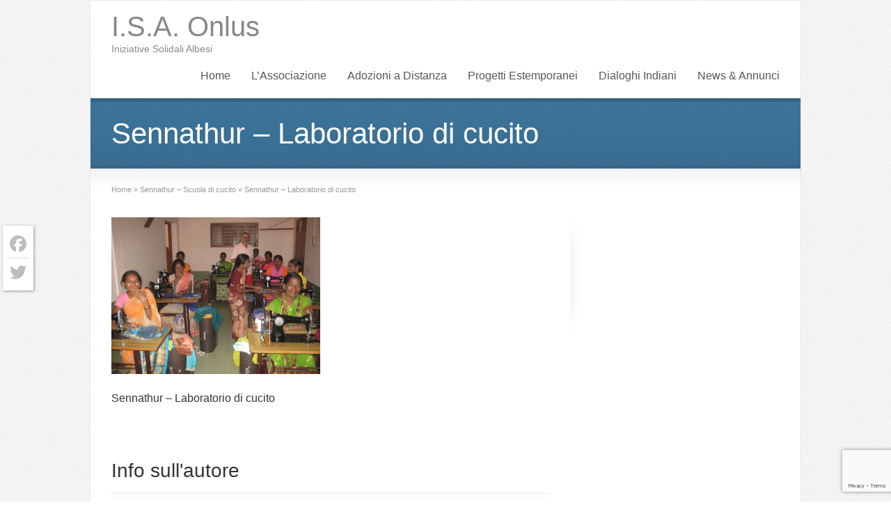

--- FILE ---
content_type: text/html; charset=UTF-8
request_url: https://isaonlus.org/progetti/sennathur-scuola-di-cucito/r_e-01-mino-207/
body_size: 14690
content:
<!DOCTYPE html>
<!--[if gt IE 8]><!--> <html class="no-js" lang="it-IT"> <!--<![endif]-->
<head>
<meta charset="UTF-8" />
<!--[if IE]>
<meta http-equiv="X-UA-Compatible" content="IE=edge,chrome=1" />
<![endif]-->
<meta name="viewport" content="width=device-width, minimum-scale=1.0, initial-scale=1.0, user-scalable=no" />
<!-- Theme Favicons -->
<link rel="apple-touch-icon" sizes="144x144" href="https://isaonlus.org/wp-content/themes/striking_r/images/apple-touch-icon.png" />
<meta name="msapplication-config" content="none"/>
<!-- Feeds and Pingback -->
<link rel="profile" href="https://gmpg.org/xfn/11" />
<link rel="alternate" type="application/rss+xml" title="I.S.A. Onlus RSS2 Feed" href="https://isaonlus.org/feed/" /> 
<link rel="pingback" href="https://isaonlus.org/xmlrpc.php" />
<meta name='robots' content='index, follow, max-image-preview:large, max-snippet:-1, max-video-preview:-1' />
	<style>img:is([sizes="auto" i], [sizes^="auto," i]) { contain-intrinsic-size: 3000px 1500px }</style>
	
	<!-- This site is optimized with the Yoast SEO plugin v26.1.1 - https://yoast.com/wordpress/plugins/seo/ -->
	<title>Sennathur - Laboratorio di cucito | Iniziative Solidali Albesi | I.S.A. Onlus</title>
	<meta name="description" content="Sennathur - Laboratorio di cucito" />
	<link rel="canonical" href="https://isaonlus.org/progetti/sennathur-scuola-di-cucito/r_e-01-mino-207/" />
	<script type="application/ld+json" class="yoast-schema-graph">{"@context":"https://schema.org","@graph":[{"@type":"WebPage","@id":"https://isaonlus.org/progetti/sennathur-scuola-di-cucito/r_e-01-mino-207/","url":"https://isaonlus.org/progetti/sennathur-scuola-di-cucito/r_e-01-mino-207/","name":"Sennathur - Laboratorio di cucito | Iniziative Solidali Albesi | I.S.A. Onlus","isPartOf":{"@id":"https://isaonlus.org/#website"},"primaryImageOfPage":{"@id":"https://isaonlus.org/progetti/sennathur-scuola-di-cucito/r_e-01-mino-207/#primaryimage"},"image":{"@id":"https://isaonlus.org/progetti/sennathur-scuola-di-cucito/r_e-01-mino-207/#primaryimage"},"thumbnailUrl":"https://isaonlus.org/files/2013/04/r_E-01-Mino-207.jpg","datePublished":"2013-04-06T15:43:21+00:00","description":"Sennathur - Laboratorio di cucito","inLanguage":"it-IT","potentialAction":[{"@type":"ReadAction","target":["https://isaonlus.org/progetti/sennathur-scuola-di-cucito/r_e-01-mino-207/"]}]},{"@type":"ImageObject","inLanguage":"it-IT","@id":"https://isaonlus.org/progetti/sennathur-scuola-di-cucito/r_e-01-mino-207/#primaryimage","url":"https://isaonlus.org/files/2013/04/r_E-01-Mino-207.jpg","contentUrl":"https://isaonlus.org/files/2013/04/r_E-01-Mino-207.jpg","width":1000,"height":750,"caption":"Sennathur - Laboratorio di cucito"},{"@type":"WebSite","@id":"https://isaonlus.org/#website","url":"https://isaonlus.org/","name":"I.S.A. Onlus","description":"Iniziative Solidali Albesi","potentialAction":[{"@type":"SearchAction","target":{"@type":"EntryPoint","urlTemplate":"https://isaonlus.org/?s={search_term_string}"},"query-input":{"@type":"PropertyValueSpecification","valueRequired":true,"valueName":"search_term_string"}}],"inLanguage":"it-IT"}]}</script>
	<!-- / Yoast SEO plugin. -->


<link rel='dns-prefetch' href='//cdn.iubenda.com' />
<link rel='dns-prefetch' href='//static.addtoany.com' />
<link rel='dns-prefetch' href='//www.google.com' />
<link rel="alternate" type="application/rss+xml" title="I.S.A. Onlus &raquo; Feed" href="https://isaonlus.org/feed/" />
<link rel="alternate" type="application/rss+xml" title="I.S.A. Onlus &raquo; Feed dei commenti" href="https://isaonlus.org/comments/feed/" />
<link rel="alternate" type="application/rss+xml" title="I.S.A. Onlus &raquo; Sennathur &#8211; Laboratorio di cucito Feed dei commenti" href="https://isaonlus.org/progetti/sennathur-scuola-di-cucito/r_e-01-mino-207/feed/" />
		<!-- This site uses the Google Analytics by MonsterInsights plugin v9.9.1 - Using Analytics tracking - https://www.monsterinsights.com/ -->
							<script src="//www.googletagmanager.com/gtag/js?id=G-0NGW34NRBS"  data-cfasync="false" data-wpfc-render="false" type="text/javascript" async></script>
			<script data-cfasync="false" data-wpfc-render="false" type="text/javascript">
				var mi_version = '9.9.1';
				var mi_track_user = true;
				var mi_no_track_reason = '';
								var MonsterInsightsDefaultLocations = {"page_location":"https:\/\/isaonlus.org\/progetti\/sennathur-scuola-di-cucito\/r_e-01-mino-207\/"};
								if ( typeof MonsterInsightsPrivacyGuardFilter === 'function' ) {
					var MonsterInsightsLocations = (typeof MonsterInsightsExcludeQuery === 'object') ? MonsterInsightsPrivacyGuardFilter( MonsterInsightsExcludeQuery ) : MonsterInsightsPrivacyGuardFilter( MonsterInsightsDefaultLocations );
				} else {
					var MonsterInsightsLocations = (typeof MonsterInsightsExcludeQuery === 'object') ? MonsterInsightsExcludeQuery : MonsterInsightsDefaultLocations;
				}

								var disableStrs = [
										'ga-disable-G-0NGW34NRBS',
									];

				/* Function to detect opted out users */
				function __gtagTrackerIsOptedOut() {
					for (var index = 0; index < disableStrs.length; index++) {
						if (document.cookie.indexOf(disableStrs[index] + '=true') > -1) {
							return true;
						}
					}

					return false;
				}

				/* Disable tracking if the opt-out cookie exists. */
				if (__gtagTrackerIsOptedOut()) {
					for (var index = 0; index < disableStrs.length; index++) {
						window[disableStrs[index]] = true;
					}
				}

				/* Opt-out function */
				function __gtagTrackerOptout() {
					for (var index = 0; index < disableStrs.length; index++) {
						document.cookie = disableStrs[index] + '=true; expires=Thu, 31 Dec 2099 23:59:59 UTC; path=/';
						window[disableStrs[index]] = true;
					}
				}

				if ('undefined' === typeof gaOptout) {
					function gaOptout() {
						__gtagTrackerOptout();
					}
				}
								window.dataLayer = window.dataLayer || [];

				window.MonsterInsightsDualTracker = {
					helpers: {},
					trackers: {},
				};
				if (mi_track_user) {
					function __gtagDataLayer() {
						dataLayer.push(arguments);
					}

					function __gtagTracker(type, name, parameters) {
						if (!parameters) {
							parameters = {};
						}

						if (parameters.send_to) {
							__gtagDataLayer.apply(null, arguments);
							return;
						}

						if (type === 'event') {
														parameters.send_to = monsterinsights_frontend.v4_id;
							var hookName = name;
							if (typeof parameters['event_category'] !== 'undefined') {
								hookName = parameters['event_category'] + ':' + name;
							}

							if (typeof MonsterInsightsDualTracker.trackers[hookName] !== 'undefined') {
								MonsterInsightsDualTracker.trackers[hookName](parameters);
							} else {
								__gtagDataLayer('event', name, parameters);
							}
							
						} else {
							__gtagDataLayer.apply(null, arguments);
						}
					}

					__gtagTracker('js', new Date());
					__gtagTracker('set', {
						'developer_id.dZGIzZG': true,
											});
					if ( MonsterInsightsLocations.page_location ) {
						__gtagTracker('set', MonsterInsightsLocations);
					}
										__gtagTracker('config', 'G-0NGW34NRBS', {"forceSSL":"true","anonymize_ip":"true"} );
										window.gtag = __gtagTracker;										(function () {
						/* https://developers.google.com/analytics/devguides/collection/analyticsjs/ */
						/* ga and __gaTracker compatibility shim. */
						var noopfn = function () {
							return null;
						};
						var newtracker = function () {
							return new Tracker();
						};
						var Tracker = function () {
							return null;
						};
						var p = Tracker.prototype;
						p.get = noopfn;
						p.set = noopfn;
						p.send = function () {
							var args = Array.prototype.slice.call(arguments);
							args.unshift('send');
							__gaTracker.apply(null, args);
						};
						var __gaTracker = function () {
							var len = arguments.length;
							if (len === 0) {
								return;
							}
							var f = arguments[len - 1];
							if (typeof f !== 'object' || f === null || typeof f.hitCallback !== 'function') {
								if ('send' === arguments[0]) {
									var hitConverted, hitObject = false, action;
									if ('event' === arguments[1]) {
										if ('undefined' !== typeof arguments[3]) {
											hitObject = {
												'eventAction': arguments[3],
												'eventCategory': arguments[2],
												'eventLabel': arguments[4],
												'value': arguments[5] ? arguments[5] : 1,
											}
										}
									}
									if ('pageview' === arguments[1]) {
										if ('undefined' !== typeof arguments[2]) {
											hitObject = {
												'eventAction': 'page_view',
												'page_path': arguments[2],
											}
										}
									}
									if (typeof arguments[2] === 'object') {
										hitObject = arguments[2];
									}
									if (typeof arguments[5] === 'object') {
										Object.assign(hitObject, arguments[5]);
									}
									if ('undefined' !== typeof arguments[1].hitType) {
										hitObject = arguments[1];
										if ('pageview' === hitObject.hitType) {
											hitObject.eventAction = 'page_view';
										}
									}
									if (hitObject) {
										action = 'timing' === arguments[1].hitType ? 'timing_complete' : hitObject.eventAction;
										hitConverted = mapArgs(hitObject);
										__gtagTracker('event', action, hitConverted);
									}
								}
								return;
							}

							function mapArgs(args) {
								var arg, hit = {};
								var gaMap = {
									'eventCategory': 'event_category',
									'eventAction': 'event_action',
									'eventLabel': 'event_label',
									'eventValue': 'event_value',
									'nonInteraction': 'non_interaction',
									'timingCategory': 'event_category',
									'timingVar': 'name',
									'timingValue': 'value',
									'timingLabel': 'event_label',
									'page': 'page_path',
									'location': 'page_location',
									'title': 'page_title',
									'referrer' : 'page_referrer',
								};
								for (arg in args) {
																		if (!(!args.hasOwnProperty(arg) || !gaMap.hasOwnProperty(arg))) {
										hit[gaMap[arg]] = args[arg];
									} else {
										hit[arg] = args[arg];
									}
								}
								return hit;
							}

							try {
								f.hitCallback();
							} catch (ex) {
							}
						};
						__gaTracker.create = newtracker;
						__gaTracker.getByName = newtracker;
						__gaTracker.getAll = function () {
							return [];
						};
						__gaTracker.remove = noopfn;
						__gaTracker.loaded = true;
						window['__gaTracker'] = __gaTracker;
					})();
									} else {
										console.log("");
					(function () {
						function __gtagTracker() {
							return null;
						}

						window['__gtagTracker'] = __gtagTracker;
						window['gtag'] = __gtagTracker;
					})();
									}
			</script>
			
							<!-- / Google Analytics by MonsterInsights -->
		<script type="text/javascript">
/* <![CDATA[ */
window._wpemojiSettings = {"baseUrl":"https:\/\/s.w.org\/images\/core\/emoji\/16.0.1\/72x72\/","ext":".png","svgUrl":"https:\/\/s.w.org\/images\/core\/emoji\/16.0.1\/svg\/","svgExt":".svg","source":{"concatemoji":"https:\/\/isaonlus.org\/wp-includes\/js\/wp-emoji-release.min.js?ver=6.8.3"}};
/*! This file is auto-generated */
!function(s,n){var o,i,e;function c(e){try{var t={supportTests:e,timestamp:(new Date).valueOf()};sessionStorage.setItem(o,JSON.stringify(t))}catch(e){}}function p(e,t,n){e.clearRect(0,0,e.canvas.width,e.canvas.height),e.fillText(t,0,0);var t=new Uint32Array(e.getImageData(0,0,e.canvas.width,e.canvas.height).data),a=(e.clearRect(0,0,e.canvas.width,e.canvas.height),e.fillText(n,0,0),new Uint32Array(e.getImageData(0,0,e.canvas.width,e.canvas.height).data));return t.every(function(e,t){return e===a[t]})}function u(e,t){e.clearRect(0,0,e.canvas.width,e.canvas.height),e.fillText(t,0,0);for(var n=e.getImageData(16,16,1,1),a=0;a<n.data.length;a++)if(0!==n.data[a])return!1;return!0}function f(e,t,n,a){switch(t){case"flag":return n(e,"\ud83c\udff3\ufe0f\u200d\u26a7\ufe0f","\ud83c\udff3\ufe0f\u200b\u26a7\ufe0f")?!1:!n(e,"\ud83c\udde8\ud83c\uddf6","\ud83c\udde8\u200b\ud83c\uddf6")&&!n(e,"\ud83c\udff4\udb40\udc67\udb40\udc62\udb40\udc65\udb40\udc6e\udb40\udc67\udb40\udc7f","\ud83c\udff4\u200b\udb40\udc67\u200b\udb40\udc62\u200b\udb40\udc65\u200b\udb40\udc6e\u200b\udb40\udc67\u200b\udb40\udc7f");case"emoji":return!a(e,"\ud83e\udedf")}return!1}function g(e,t,n,a){var r="undefined"!=typeof WorkerGlobalScope&&self instanceof WorkerGlobalScope?new OffscreenCanvas(300,150):s.createElement("canvas"),o=r.getContext("2d",{willReadFrequently:!0}),i=(o.textBaseline="top",o.font="600 32px Arial",{});return e.forEach(function(e){i[e]=t(o,e,n,a)}),i}function t(e){var t=s.createElement("script");t.src=e,t.defer=!0,s.head.appendChild(t)}"undefined"!=typeof Promise&&(o="wpEmojiSettingsSupports",i=["flag","emoji"],n.supports={everything:!0,everythingExceptFlag:!0},e=new Promise(function(e){s.addEventListener("DOMContentLoaded",e,{once:!0})}),new Promise(function(t){var n=function(){try{var e=JSON.parse(sessionStorage.getItem(o));if("object"==typeof e&&"number"==typeof e.timestamp&&(new Date).valueOf()<e.timestamp+604800&&"object"==typeof e.supportTests)return e.supportTests}catch(e){}return null}();if(!n){if("undefined"!=typeof Worker&&"undefined"!=typeof OffscreenCanvas&&"undefined"!=typeof URL&&URL.createObjectURL&&"undefined"!=typeof Blob)try{var e="postMessage("+g.toString()+"("+[JSON.stringify(i),f.toString(),p.toString(),u.toString()].join(",")+"));",a=new Blob([e],{type:"text/javascript"}),r=new Worker(URL.createObjectURL(a),{name:"wpTestEmojiSupports"});return void(r.onmessage=function(e){c(n=e.data),r.terminate(),t(n)})}catch(e){}c(n=g(i,f,p,u))}t(n)}).then(function(e){for(var t in e)n.supports[t]=e[t],n.supports.everything=n.supports.everything&&n.supports[t],"flag"!==t&&(n.supports.everythingExceptFlag=n.supports.everythingExceptFlag&&n.supports[t]);n.supports.everythingExceptFlag=n.supports.everythingExceptFlag&&!n.supports.flag,n.DOMReady=!1,n.readyCallback=function(){n.DOMReady=!0}}).then(function(){return e}).then(function(){var e;n.supports.everything||(n.readyCallback(),(e=n.source||{}).concatemoji?t(e.concatemoji):e.wpemoji&&e.twemoji&&(t(e.twemoji),t(e.wpemoji)))}))}((window,document),window._wpemojiSettings);
/* ]]> */
</script>
<style id='wp-emoji-styles-inline-css' type='text/css'>

	img.wp-smiley, img.emoji {
		display: inline !important;
		border: none !important;
		box-shadow: none !important;
		height: 1em !important;
		width: 1em !important;
		margin: 0 0.07em !important;
		vertical-align: -0.1em !important;
		background: none !important;
		padding: 0 !important;
	}
</style>
<link rel='stylesheet' id='wp-block-library-css' href='https://isaonlus.org/wp-includes/css/dist/block-library/style.min.css?ver=6.8.3' type='text/css' media='all' />
<style id='classic-theme-styles-inline-css' type='text/css'>
/*! This file is auto-generated */
.wp-block-button__link{color:#fff;background-color:#32373c;border-radius:9999px;box-shadow:none;text-decoration:none;padding:calc(.667em + 2px) calc(1.333em + 2px);font-size:1.125em}.wp-block-file__button{background:#32373c;color:#fff;text-decoration:none}
</style>
<style id='global-styles-inline-css' type='text/css'>
:root{--wp--preset--aspect-ratio--square: 1;--wp--preset--aspect-ratio--4-3: 4/3;--wp--preset--aspect-ratio--3-4: 3/4;--wp--preset--aspect-ratio--3-2: 3/2;--wp--preset--aspect-ratio--2-3: 2/3;--wp--preset--aspect-ratio--16-9: 16/9;--wp--preset--aspect-ratio--9-16: 9/16;--wp--preset--color--black: #000000;--wp--preset--color--cyan-bluish-gray: #abb8c3;--wp--preset--color--white: #ffffff;--wp--preset--color--pale-pink: #f78da7;--wp--preset--color--vivid-red: #cf2e2e;--wp--preset--color--luminous-vivid-orange: #ff6900;--wp--preset--color--luminous-vivid-amber: #fcb900;--wp--preset--color--light-green-cyan: #7bdcb5;--wp--preset--color--vivid-green-cyan: #00d084;--wp--preset--color--pale-cyan-blue: #8ed1fc;--wp--preset--color--vivid-cyan-blue: #0693e3;--wp--preset--color--vivid-purple: #9b51e0;--wp--preset--gradient--vivid-cyan-blue-to-vivid-purple: linear-gradient(135deg,rgba(6,147,227,1) 0%,rgb(155,81,224) 100%);--wp--preset--gradient--light-green-cyan-to-vivid-green-cyan: linear-gradient(135deg,rgb(122,220,180) 0%,rgb(0,208,130) 100%);--wp--preset--gradient--luminous-vivid-amber-to-luminous-vivid-orange: linear-gradient(135deg,rgba(252,185,0,1) 0%,rgba(255,105,0,1) 100%);--wp--preset--gradient--luminous-vivid-orange-to-vivid-red: linear-gradient(135deg,rgba(255,105,0,1) 0%,rgb(207,46,46) 100%);--wp--preset--gradient--very-light-gray-to-cyan-bluish-gray: linear-gradient(135deg,rgb(238,238,238) 0%,rgb(169,184,195) 100%);--wp--preset--gradient--cool-to-warm-spectrum: linear-gradient(135deg,rgb(74,234,220) 0%,rgb(151,120,209) 20%,rgb(207,42,186) 40%,rgb(238,44,130) 60%,rgb(251,105,98) 80%,rgb(254,248,76) 100%);--wp--preset--gradient--blush-light-purple: linear-gradient(135deg,rgb(255,206,236) 0%,rgb(152,150,240) 100%);--wp--preset--gradient--blush-bordeaux: linear-gradient(135deg,rgb(254,205,165) 0%,rgb(254,45,45) 50%,rgb(107,0,62) 100%);--wp--preset--gradient--luminous-dusk: linear-gradient(135deg,rgb(255,203,112) 0%,rgb(199,81,192) 50%,rgb(65,88,208) 100%);--wp--preset--gradient--pale-ocean: linear-gradient(135deg,rgb(255,245,203) 0%,rgb(182,227,212) 50%,rgb(51,167,181) 100%);--wp--preset--gradient--electric-grass: linear-gradient(135deg,rgb(202,248,128) 0%,rgb(113,206,126) 100%);--wp--preset--gradient--midnight: linear-gradient(135deg,rgb(2,3,129) 0%,rgb(40,116,252) 100%);--wp--preset--font-size--small: 13px;--wp--preset--font-size--medium: 20px;--wp--preset--font-size--large: 36px;--wp--preset--font-size--x-large: 42px;--wp--preset--spacing--20: 0.44rem;--wp--preset--spacing--30: 0.67rem;--wp--preset--spacing--40: 1rem;--wp--preset--spacing--50: 1.5rem;--wp--preset--spacing--60: 2.25rem;--wp--preset--spacing--70: 3.38rem;--wp--preset--spacing--80: 5.06rem;--wp--preset--shadow--natural: 6px 6px 9px rgba(0, 0, 0, 0.2);--wp--preset--shadow--deep: 12px 12px 50px rgba(0, 0, 0, 0.4);--wp--preset--shadow--sharp: 6px 6px 0px rgba(0, 0, 0, 0.2);--wp--preset--shadow--outlined: 6px 6px 0px -3px rgba(255, 255, 255, 1), 6px 6px rgba(0, 0, 0, 1);--wp--preset--shadow--crisp: 6px 6px 0px rgba(0, 0, 0, 1);}:where(.is-layout-flex){gap: 0.5em;}:where(.is-layout-grid){gap: 0.5em;}body .is-layout-flex{display: flex;}.is-layout-flex{flex-wrap: wrap;align-items: center;}.is-layout-flex > :is(*, div){margin: 0;}body .is-layout-grid{display: grid;}.is-layout-grid > :is(*, div){margin: 0;}:where(.wp-block-columns.is-layout-flex){gap: 2em;}:where(.wp-block-columns.is-layout-grid){gap: 2em;}:where(.wp-block-post-template.is-layout-flex){gap: 1.25em;}:where(.wp-block-post-template.is-layout-grid){gap: 1.25em;}.has-black-color{color: var(--wp--preset--color--black) !important;}.has-cyan-bluish-gray-color{color: var(--wp--preset--color--cyan-bluish-gray) !important;}.has-white-color{color: var(--wp--preset--color--white) !important;}.has-pale-pink-color{color: var(--wp--preset--color--pale-pink) !important;}.has-vivid-red-color{color: var(--wp--preset--color--vivid-red) !important;}.has-luminous-vivid-orange-color{color: var(--wp--preset--color--luminous-vivid-orange) !important;}.has-luminous-vivid-amber-color{color: var(--wp--preset--color--luminous-vivid-amber) !important;}.has-light-green-cyan-color{color: var(--wp--preset--color--light-green-cyan) !important;}.has-vivid-green-cyan-color{color: var(--wp--preset--color--vivid-green-cyan) !important;}.has-pale-cyan-blue-color{color: var(--wp--preset--color--pale-cyan-blue) !important;}.has-vivid-cyan-blue-color{color: var(--wp--preset--color--vivid-cyan-blue) !important;}.has-vivid-purple-color{color: var(--wp--preset--color--vivid-purple) !important;}.has-black-background-color{background-color: var(--wp--preset--color--black) !important;}.has-cyan-bluish-gray-background-color{background-color: var(--wp--preset--color--cyan-bluish-gray) !important;}.has-white-background-color{background-color: var(--wp--preset--color--white) !important;}.has-pale-pink-background-color{background-color: var(--wp--preset--color--pale-pink) !important;}.has-vivid-red-background-color{background-color: var(--wp--preset--color--vivid-red) !important;}.has-luminous-vivid-orange-background-color{background-color: var(--wp--preset--color--luminous-vivid-orange) !important;}.has-luminous-vivid-amber-background-color{background-color: var(--wp--preset--color--luminous-vivid-amber) !important;}.has-light-green-cyan-background-color{background-color: var(--wp--preset--color--light-green-cyan) !important;}.has-vivid-green-cyan-background-color{background-color: var(--wp--preset--color--vivid-green-cyan) !important;}.has-pale-cyan-blue-background-color{background-color: var(--wp--preset--color--pale-cyan-blue) !important;}.has-vivid-cyan-blue-background-color{background-color: var(--wp--preset--color--vivid-cyan-blue) !important;}.has-vivid-purple-background-color{background-color: var(--wp--preset--color--vivid-purple) !important;}.has-black-border-color{border-color: var(--wp--preset--color--black) !important;}.has-cyan-bluish-gray-border-color{border-color: var(--wp--preset--color--cyan-bluish-gray) !important;}.has-white-border-color{border-color: var(--wp--preset--color--white) !important;}.has-pale-pink-border-color{border-color: var(--wp--preset--color--pale-pink) !important;}.has-vivid-red-border-color{border-color: var(--wp--preset--color--vivid-red) !important;}.has-luminous-vivid-orange-border-color{border-color: var(--wp--preset--color--luminous-vivid-orange) !important;}.has-luminous-vivid-amber-border-color{border-color: var(--wp--preset--color--luminous-vivid-amber) !important;}.has-light-green-cyan-border-color{border-color: var(--wp--preset--color--light-green-cyan) !important;}.has-vivid-green-cyan-border-color{border-color: var(--wp--preset--color--vivid-green-cyan) !important;}.has-pale-cyan-blue-border-color{border-color: var(--wp--preset--color--pale-cyan-blue) !important;}.has-vivid-cyan-blue-border-color{border-color: var(--wp--preset--color--vivid-cyan-blue) !important;}.has-vivid-purple-border-color{border-color: var(--wp--preset--color--vivid-purple) !important;}.has-vivid-cyan-blue-to-vivid-purple-gradient-background{background: var(--wp--preset--gradient--vivid-cyan-blue-to-vivid-purple) !important;}.has-light-green-cyan-to-vivid-green-cyan-gradient-background{background: var(--wp--preset--gradient--light-green-cyan-to-vivid-green-cyan) !important;}.has-luminous-vivid-amber-to-luminous-vivid-orange-gradient-background{background: var(--wp--preset--gradient--luminous-vivid-amber-to-luminous-vivid-orange) !important;}.has-luminous-vivid-orange-to-vivid-red-gradient-background{background: var(--wp--preset--gradient--luminous-vivid-orange-to-vivid-red) !important;}.has-very-light-gray-to-cyan-bluish-gray-gradient-background{background: var(--wp--preset--gradient--very-light-gray-to-cyan-bluish-gray) !important;}.has-cool-to-warm-spectrum-gradient-background{background: var(--wp--preset--gradient--cool-to-warm-spectrum) !important;}.has-blush-light-purple-gradient-background{background: var(--wp--preset--gradient--blush-light-purple) !important;}.has-blush-bordeaux-gradient-background{background: var(--wp--preset--gradient--blush-bordeaux) !important;}.has-luminous-dusk-gradient-background{background: var(--wp--preset--gradient--luminous-dusk) !important;}.has-pale-ocean-gradient-background{background: var(--wp--preset--gradient--pale-ocean) !important;}.has-electric-grass-gradient-background{background: var(--wp--preset--gradient--electric-grass) !important;}.has-midnight-gradient-background{background: var(--wp--preset--gradient--midnight) !important;}.has-small-font-size{font-size: var(--wp--preset--font-size--small) !important;}.has-medium-font-size{font-size: var(--wp--preset--font-size--medium) !important;}.has-large-font-size{font-size: var(--wp--preset--font-size--large) !important;}.has-x-large-font-size{font-size: var(--wp--preset--font-size--x-large) !important;}
:where(.wp-block-post-template.is-layout-flex){gap: 1.25em;}:where(.wp-block-post-template.is-layout-grid){gap: 1.25em;}
:where(.wp-block-columns.is-layout-flex){gap: 2em;}:where(.wp-block-columns.is-layout-grid){gap: 2em;}
:root :where(.wp-block-pullquote){font-size: 1.5em;line-height: 1.6;}
</style>
<link rel='stylesheet' id='addtoany-css' href='https://isaonlus.org/wp-content/plugins/add-to-any/addtoany.min.css?ver=1.16' type='text/css' media='all' />
<style id='addtoany-inline-css' type='text/css'>
@media screen and (max-width:768px){
.a2a_floating_style.a2a_vertical_style{display:none;}
}
.a2a_floating_style  {
    margin-left: 4px;
    background-color: #fff !important;
    border-radius: 0 !important;
    box-shadow: 1px 1px 4px rgba(0,0,0,0.4);
    padding: 6px !important;
}

.a2a_floating_style.a2a_vertical_style {
    top: 45% !important;
}

.a2a_vertical_style a {
    padding: 4px 0 !important;
    border-bottom: 1px solid #dbdbdb;
}

.a2a_vertical_style a:last-child {
    border-bottom: 0;
}

.a2a_default_style .a2a_count,
.a2a_default_style .a2a_svg,
.a2a_floating_style .a2a_svg,
.a2a_menu .a2a_svg,
.a2a_vertical_style .a2a_count,
.a2a_vertical_style .a2a_svg {
    border-radius: 0 !important;
}

.a2a_svg svg {
    background: #fff !important;
}


.a2a_svg svg path {
    fill: #bdbdbd !important;
}
</style>
<link rel='stylesheet' id='theme-themeicons-style-css' href='https://isaonlus.org/wp-content/themes/striking_r/icons/themeicons/style.min.css?ver=6.8.3' type='text/css' media='all' />
<link rel='stylesheet' id='theme-style-css' href='https://isaonlus.org/wp-content/themes/striking_r/css/screen.min.css?ver=6.8.3' type='text/css' media='all' />
<link rel='stylesheet' id='theme-icons-awesome-css' href='https://isaonlus.org/wp-content/themes/striking_r/icons/awesome/css/font-awesome.min.css?ver=6.8.3' type='text/css' media='all' />
<link rel='stylesheet' id='theme-responsive-css' href='https://isaonlus.org/wp-content/themes/striking_r/css/responsive.min.css?ver=6.8.3' type='text/css' media='all' />
<link rel='stylesheet' id='theme-skin-css' href='https://isaonlus.org/files/strikingr/skin_16.css?ver=1.760.354.928' type='text/css' media='all' />

<script  type="text/javascript" class=" _iub_cs_skip" type="text/javascript" id="iubenda-head-inline-scripts-0">
/* <![CDATA[ */

var _iub = _iub || [];
_iub.csConfiguration = {"cookiePolicyId":7800486,"siteId":501914,"lang":"it"};
/* ]]> */
</script>
<script  type="text/javascript" src="//cdn.iubenda.com/cs/iubenda_cs.js" charset="UTF-8" async="async" class=" _iub_cs_skip" type="text/javascript" src="//cdn.iubenda.com/cs/iubenda_cs.js?ver=3.12.4" id="iubenda-head-scripts-0-js"></script>
<script type="text/javascript" src="https://isaonlus.org/wp-content/plugins/google-analytics-premium/assets/js/frontend-gtag.js?ver=9.9.1" id="monsterinsights-frontend-script-js" async="async" data-wp-strategy="async"></script>
<script data-cfasync="false" data-wpfc-render="false" type="text/javascript" id='monsterinsights-frontend-script-js-extra'>/* <![CDATA[ */
var monsterinsights_frontend = {"js_events_tracking":"true","download_extensions":"doc,pdf,ppt,zip,xls,docx,pptx,xlsx","inbound_paths":"[]","home_url":"https:\/\/isaonlus.org","hash_tracking":"false","v4_id":"G-0NGW34NRBS"};/* ]]> */
</script>
<script type="text/javascript" id="addtoany-core-js-before">
/* <![CDATA[ */
window.a2a_config=window.a2a_config||{};a2a_config.callbacks=[];a2a_config.overlays=[];a2a_config.templates={};a2a_localize = {
	Share: "Condividi",
	Save: "Salva",
	Subscribe: "Abbonati",
	Email: "Email",
	Bookmark: "Segnalibro",
	ShowAll: "espandi",
	ShowLess: "comprimi",
	FindServices: "Trova servizi",
	FindAnyServiceToAddTo: "Trova subito un servizio da aggiungere",
	PoweredBy: "Powered by",
	ShareViaEmail: "Condividi via email",
	SubscribeViaEmail: "Iscriviti via email",
	BookmarkInYourBrowser: "Aggiungi ai segnalibri",
	BookmarkInstructions: "Premi Ctrl+D o \u2318+D per mettere questa pagina nei preferiti",
	AddToYourFavorites: "Aggiungi ai favoriti",
	SendFromWebOrProgram: "Invia da qualsiasi indirizzo email o programma di posta elettronica",
	EmailProgram: "Programma di posta elettronica",
	More: "Di più&#8230;",
	ThanksForSharing: "Grazie per la condivisione!",
	ThanksForFollowing: "Thanks for following!"
};

a2a_config.icon_color="transparent";
/* ]]> */
</script>
<script type="text/javascript" defer src="https://static.addtoany.com/menu/page.js" id="addtoany-core-js"></script>
<script type="text/javascript" src="https://isaonlus.org/wp-includes/js/jquery/jquery.min.js?ver=3.7.1" id="jquery-core-js"></script>
<script type="text/javascript" src="https://isaonlus.org/wp-includes/js/jquery/jquery-migrate.min.js?ver=3.4.1" id="jquery-migrate-js"></script>
<script type="text/javascript" defer src="https://isaonlus.org/wp-content/plugins/add-to-any/addtoany.min.js?ver=1.1" id="addtoany-jquery-js"></script>
<script type="text/javascript" src="https://isaonlus.org/wp-content/themes/striking_r/js/jquery.fancybox.min.js?ver=2.1.5" id="jquery-fancybox-js"></script>
<script type="text/javascript" src="https://isaonlus.org/wp-content/themes/striking_r/js/custom.combine.js?ver=6.8.3" id="custom-js-js"></script>
<script type="text/javascript" src="https://isaonlus.org/wp-content/themes/striking_r/js/jquery.tools.validator.min.js?ver=1.2.7" id="jquery-tools-validator-js"></script>
<link rel="https://api.w.org/" href="https://isaonlus.org/wp-json/" /><link rel="alternate" title="JSON" type="application/json" href="https://isaonlus.org/wp-json/wp/v2/media/202" /><link rel="EditURI" type="application/rsd+xml" title="RSD" href="https://isaonlus.org/xmlrpc.php?rsd" />
<meta name="generator" content="WordPress 6.8.3" />
<link rel='shortlink' href='https://isaonlus.org/?p=202' />
<link rel="alternate" title="oEmbed (JSON)" type="application/json+oembed" href="https://isaonlus.org/wp-json/oembed/1.0/embed?url=https%3A%2F%2Fisaonlus.org%2Fprogetti%2Fsennathur-scuola-di-cucito%2Fr_e-01-mino-207%2F" />
<link rel="alternate" title="oEmbed (XML)" type="text/xml+oembed" href="https://isaonlus.org/wp-json/oembed/1.0/embed?url=https%3A%2F%2Fisaonlus.org%2Fprogetti%2Fsennathur-scuola-di-cucito%2Fr_e-01-mino-207%2F&#038;format=xml" />
<meta name="generator" content="Striking Multiflex Framework Extension Plugin v2.4.6 - Build : 08 june 2025" />
<script type="text/javascript">var theme_url='https://isaonlus.org/wp-content/themes/striking_r';
var image_url='https://isaonlus.org/wp-content/themes/striking_r/images';
var responsve_image_resize=true;
var responsive_image_upsize_only=true;
var images_have_resized_once=false;
var fancybox_options = {
	skin:'theme',
	title_type:'float',
	width:800,
	height:600,
	autoSize:true,
	autoWidth:false,
	autoHeight:false,
	fitToView:false,
	aspectRatio:false,
	arrows:true,
	closeBtn:true,
	closeClick:false,
	nextClick:false,
	autoPlay:false,
	playSpeed:3000,
	preload:3,
	loop:true,
	thumbnail:true,
	thumbnail_width:50,
	thumbnail_height:50,
	thumbnail_position:'bottom'
};
var pie_progress_bar_color = "#3cabce",
	pie_progress_track_color = "#e5e5e5";
var gallery_loading_speed = 100;
var nav2select_indentString = "–";
var nav2select_defaultText = "Navigate to...";
var responsive_menu_location = "manual";
var responsive_menu_position = "";
var theme_retina_multiplier="2x";
var theme_global_post_id=202;</script>
<style id="theme-dynamic-style" type="text/css">
.no-gradient #feature,.has-gradient #feature{background-image:url('https://isaonlus.org/files/2012/08/bg-to.jpg');background-repeat:repeat;background-position:center top;background-attachment:scroll;-webkit-background-size:auto;-moz-background-size:auto;-o-background-size:auto;background-size:auto}
</style>
<style type="text/css">.recentcomments a{display:inline !important;padding:0 !important;margin:0 !important;}</style></head>
<body class="attachment wp-singular attachment-template-default single single-attachment postid-202 attachmentid-202 attachment-jpeg wp-theme-striking_r scroll-to-top scroll-to-top-circle responsive box-layout has-shadow has-gradient">
<div class="body-wrapper">
<header id="header">
	<div class="inner">
		<div id="logo_text" class="theme_logo_text" itemscope="itemscope" itemtype="https://schema.org/Organisation" ><a id="site_name" href="https://isaonlus.org/" itemprop="url" >I.S.A. Onlus</a><div id="site_description" itemprop="description" >Iniziative Solidali Albesi</div></div><div id="top_area"></div>		<nav id="navigation" class="jqueryslidemenu"><ul id="menu-navigation" class="menu"><li ><a href="https://isaonlus.org">Home</a></li><li class="page_item page-item-2 page_item_has_children has-children"><a href="https://isaonlus.org/associazione/">L&#8217;Associazione</a>
<ul class='children'>
	<li class="page_item page-item-12"><a href="https://isaonlus.org/associazione/come-sostenerci/">Come Sostenerci</a></li>
	<li class="page_item page-item-42"><a href="https://isaonlus.org/associazione/valore-progetti/">Il valore dei nostri progetti</a></li>
</ul>
</li>
<li class="page_item page-item-41"><a href="https://isaonlus.org/adozioni-distanza/">Adozioni a Distanza</a></li>
<li class="page_item page-item-85 page_item_has_children has-children"><a href="https://isaonlus.org/progetti-estemporanei/">Progetti Estemporanei</a>
<ul class='children'>
	<li class="page_item page-item-273"><a href="https://isaonlus.org/progetti-estemporanei/gli-eventi-vita/">Gli eventi della vita</a></li>
</ul>
</li>
<li class="page_item page-item-84 page_item_has_children has-children"><a href="https://isaonlus.org/dialoghi-indiani/">Dialoghi Indiani</a>
<ul class='children'>
	<li class="page_item page-item-19"><a href="https://isaonlus.org/dialoghi-indiani/appunti-di-viaggio/">Appunti di Viaggio</a></li>
	<li class="page_item page-item-44"><a href="https://isaonlus.org/dialoghi-indiani/lettere-india/">Lettere dall&#8217;India</a></li>
</ul>
</li>
<li class="page_item page-item-43"><a href="https://isaonlus.org/news-annunci/">News &#038; Annunci</a></li>
</ul></nav>	</div>
</header>
<article class="post-202 attachment type-attachment status-inherit hentry">
<div id="feature"><div class="top_shadow"></div><div class="inner"><h1 class="entry-title">Sennathur &#8211; Laboratorio di cucito</h1></div><div class="bottom_shadow"></div></div><div id="page">
	<div class="inner right_sidebar">
		<section id="breadcrumbs"><div class="breadcrumb breadcrumbs" itemtype="https://schema.org/BreadcrumbList" itemscope="itemscope" ><div class="breadcrumbs-plus theme-breadcrumbs"><span itemprop="itemListElement" itemscope="itemscope" itemtype="https://schema.org/ListItem" ><a href="https://isaonlus.org/" class="home" itemprop="item" ><span itemprop="name" >Home</span></a><meta itemprop="position" content="1"  /></span> <span class='separator'>&raquo;</span> <span itemprop="itemListElement" itemscope="itemscope" itemtype="https://schema.org/ListItem" ><a href="https://isaonlus.org/progetti/sennathur-scuola-di-cucito/" title="Sennathur &#8211; Scuola di cucito" itemprop="item" ><span itemprop="name" >Sennathur &#8211; Scuola di cucito</span></a><meta itemprop="position" content="2"  /></span> <span class='separator'>&raquo;</span> <span itemprop="name" >Sennathur &#8211; Laboratorio di cucito</span></div></div></section>		<div id="main">	
		<div id="post-202" class="entry content entry-content entry_full">
	<header>
	</header>
	<p class="attachment"><a href='https://isaonlus.org/files/2013/04/r_E-01-Mino-207.jpg' class="wp_lightbox" rel="post_202"><img fetchpriority="high" decoding="async" width="300" height="225" src="https://isaonlus.org/files/2013/04/r_E-01-Mino-207-300x225.jpg" class="attachment-medium size-medium" alt="Sennathur - Laboratorio di cucito" srcset="https://isaonlus.org/files/2013/04/r_E-01-Mino-207-300x225.jpg 300w, https://isaonlus.org/files/2013/04/r_E-01-Mino-207.jpg 1000w" sizes="(max-width: 300px) 100vw, 300px" /></a></p>
<p>Sennathur &#8211; Laboratorio di cucito</p>
		<footer>
				<time class="published updated hidden" datetime="2013-04-06"><a href="https://isaonlus.org/progetti/sennathur-scuola-di-cucito/r_e-01-mino-207/">Aprile 6, 2013</a></time>
		<span class="author vcard hidden"><span class="fn"></span></span>
		<section id="about_the_author"><h3>Info sull&#039;autore</h3><div class="author_content"><div class="gravatar"><img alt='' src='https://secure.gravatar.com/avatar/?s=60&#038;d=mm&#038;r=g' srcset='https://secure.gravatar.com/avatar/?s=120&#038;d=mm&#038;r=g 2x' class='avatar avatar-60 photo avatar-default' height='60' width='60' decoding='async'/></div><div class="author_info"><div class="author_name author vcard"><span class="fn"></span></div><p class="author_desc"></p></div><div class="clearboth"></div></div></section>				<div class="related_popular_wrap">
			<div class="one_half">
				<h3>Articoli recenti</h3><section class="recent_posts_wrap"><ul class="posts_list"><li><a class="thumbnail" href="https://isaonlus.org/2016/06/16/arrivati-gli-zainetti/" title="Sono arrivati gli zainetti"><img src="https://isaonlus.org/wp-content/themes/striking_r/images/widget_posts_thumbnail.png" width="65" height="65" title="Sono arrivati gli zainetti" alt="Sono arrivati gli zainetti"/></a><div class="post_extra_info"><a class="post_title" href="https://isaonlus.org/2016/06/16/arrivati-gli-zainetti/" title="Sono arrivati gli zainetti" rel="bookmark">Sono arrivati gli zainetti</a><time datetime="2016-06-16">Giugno 16, 2016</time></div><div class="clearboth"></div></li><li><a class="thumbnail" href="https://isaonlus.org/2016/06/16/newsletter-giugno-ashalayam-lucknow/" title="Newsletter giugno da Ashalayam Lucknow"><img src="https://isaonlus.org/wp-content/themes/striking_r/images/widget_posts_thumbnail.png" width="65" height="65" title="Newsletter giugno da Ashalayam Lucknow" alt="Newsletter giugno da Ashalayam Lucknow"/></a><div class="post_extra_info"><a class="post_title" href="https://isaonlus.org/2016/06/16/newsletter-giugno-ashalayam-lucknow/" title="Newsletter giugno da Ashalayam Lucknow" rel="bookmark">Newsletter giugno da Ashalayam Lucknow</a><time datetime="2016-06-16">Giugno 16, 2016</time></div><div class="clearboth"></div></li><li><a class="thumbnail" href="https://isaonlus.org/2016/05/09/newsletter-gen-mar-2016-ashaniwas-holy-family-new-delhi/" title="Newsletter gen-mar 2016 Ashaniwas Holy Family New Delhi"><img src="https://isaonlus.org/wp-content/themes/striking_r/images/widget_posts_thumbnail.png" width="65" height="65" title="Newsletter gen-mar 2016 Ashaniwas Holy Family New Delhi" alt="Newsletter gen-mar 2016 Ashaniwas Holy Family New Delhi"/></a><div class="post_extra_info"><a class="post_title" href="https://isaonlus.org/2016/05/09/newsletter-gen-mar-2016-ashaniwas-holy-family-new-delhi/" title="Newsletter gen-mar 2016 Ashaniwas Holy Family New Delhi" rel="bookmark">Newsletter gen-mar 2016 Ashaniwas Holy Family New Delhi</a><time datetime="2016-05-09">Maggio 9, 2016</time></div><div class="clearboth"></div></li></ul></section>			</div>
			<div class="one_half last">
				<h3>Articoli popolari</h3><section class="popular_posts_wrap"><ul class="posts_list"><li><a class="thumbnail" href="https://isaonlus.org/2016/06/16/arrivati-gli-zainetti/" title="Sono arrivati gli zainetti"><img src="https://isaonlus.org/wp-content/themes/striking_r/images/widget_posts_thumbnail.png" width="65" height="65" title="Sono arrivati gli zainetti" alt="Sono arrivati gli zainetti"/></a><div class="post_extra_info"><a class="post_title" href="https://isaonlus.org/2016/06/16/arrivati-gli-zainetti/" title="Sono arrivati gli zainetti" rel="bookmark">Sono arrivati gli zainetti</a><time datetime="2016-06-16">Giugno 16, 2016</time></div><div class="clearboth"></div></li><li><a class="thumbnail" href="https://isaonlus.org/2010/01/14/sennathur-un-mondo-che-non-conosciamo-piu/" title="Sennathur &#8211; Un Mondo che Non Conosciamo Più"><img src="https://isaonlus.org/files/strikingr/images/55_asilo-65x65.jpg" width="65" height="65" title="Sennathur &#8211; Un Mondo che Non Conosciamo Più" alt="Sennathur &#8211; Un Mondo che Non Conosciamo Più"/></a><div class="post_extra_info"><a class="post_title" href="https://isaonlus.org/2010/01/14/sennathur-un-mondo-che-non-conosciamo-piu/" title="Sennathur &#8211; Un Mondo che Non Conosciamo Più" rel="bookmark">Sennathur &#8211; Un Mondo che Non Conosciamo Più</a><time datetime="2010-01-14">Gennaio 14, 2010</time></div><div class="clearboth"></div></li><li><a class="thumbnail" href="https://isaonlus.org/2010/01/15/gennaio-2010-vellore-e-kongerpalayam/" title="Gennaio 2010 &#8211; Vellore e Kongerpalayam"><img src="https://isaonlus.org/files/strikingr/images/22_Mino-022-65x65.jpg" width="65" height="65" title="Gennaio 2010 &#8211; Vellore e Kongerpalayam" alt="Gennaio 2010 &#8211; Vellore e Kongerpalayam"/></a><div class="post_extra_info"><a class="post_title" href="https://isaonlus.org/2010/01/15/gennaio-2010-vellore-e-kongerpalayam/" title="Gennaio 2010 &#8211; Vellore e Kongerpalayam" rel="bookmark">Gennaio 2010 &#8211; Vellore e Kongerpalayam</a><time datetime="2010-01-15">Gennaio 15, 2010</time></div><div class="clearboth"></div></li></ul></section>			</div>
			<div class="clearboth"></div>
		</div>
					</footer>
	<div class="clearboth"></div>
</div>
<section id="comments">


		<div id="respond" class="comment-respond">
		<h3 id="reply-title" class="comment-reply-title">Lascia un commento <small><a rel="nofollow" id="cancel-comment-reply-link" href="/progetti/sennathur-scuola-di-cucito/r_e-01-mino-207/#respond" style="display:none;">Annulla risposta</a></small></h3><form action="https://isaonlus.org/wp-comments-post.php" method="post" id="commentform" class="comment-form"><p class="comment-notes">Il vostro indirizzo email non sar&agrave; pubblicato I campi contrassegnati sono richiesti <span class="required">*</span></p><p><textarea class="textarea" name="comment" id="comment" cols="70" rows="10" tabindex="1" aria-required="true"></textarea></p><p><input type="text" name="author" class="text_input" id="author" value="" size="22" tabindex="2" aria-required='true' /><label for="author">Nome<span class="required">*</span></label></p>
<p><input type="text" name="email" class="text_input" id="email" value="" size="22" tabindex="3" aria-required='true' /><label for="email">E-mail<span class="required">*</span></label></p>
<p><input type="text" name="url" class="text_input" id="url" value="" size="22" tabindex="4" aria-required='true' /><label for="url">Sito web</label></p>
<p class="comment-form-cookies-consent"><input id="wp-comment-cookies-consent" name="wp-comment-cookies-consent" tabindex="5" type="checkbox" value="yes" aria-required='true' /><label for="wp-comment-cookies-consent">Save my name, email, and website in this browser for the next time I comment.</label></p>
<p class="form-submit"><input name="submit" type="submit" id="submit" class="submit button white" value="Invia commento" /> <input type='hidden' name='comment_post_ID' value='202' id='comment_post_ID' />
<input type='hidden' name='comment_parent' id='comment_parent' value='0' />
</p>
<!-- Anti-spam plugin v.5.5 wordpress.org/plugins/anti-spam/ -->
		<p class="antispam-group antispam-group-q" style="clear: both;">
			<label>Current ye@r <span class="required">*</span></label>
			<input type="hidden" name="antspm-a" class="antispam-control antispam-control-a" value="2026" />
			<input type="text" name="antspm-q" class="antispam-control antispam-control-q" value="5.5" autocomplete="off" />
		</p>
		<p class="antispam-group antispam-group-e" style="display: none;">
			<label>Leave this field empty</label>
			<input type="text" name="antspm-e-email-url-website" class="antispam-control antispam-control-e" value="" autocomplete="off" />
		</p>
</form>	</div><!-- #respond -->
	

</section><!-- #comments -->
		</div>
		<aside id="sidebar">
	<div id="sidebar_content" class="lessgap"></div>
</aside>
		<div class="clearboth"></div>
	</div>
</div>
</article>
<footer id="footer">
<div id="footer-widget-area" class="footer-widget-area">
	<div id="footer_shadow"></div>
	<div class="inner">
			<div id="footer_widget_area_one" class="one_fourth"><section id="nav_menu-3" class="widget widget_nav_menu"><h3 class="widgettitle">l&#8217;Associazione</h3><div class="menu-footer-associazione-container"><ul id="menu-footer-associazione" class="menu"><li id="menu-item-124" class="menu-item menu-item-type-post_type menu-item-object-page menu-item-124"><a href="https://isaonlus.org/associazione/">L&#8217;Associazione</a></li>
<li id="menu-item-125" class="menu-item menu-item-type-post_type menu-item-object-page menu-item-125"><a href="https://isaonlus.org/associazione/come-sostenerci/">Come Sostenerci</a></li>
<li id="menu-item-127" class="menu-item menu-item-type-post_type menu-item-object-page menu-item-127"><a href="https://isaonlus.org/associazione/valore-progetti/">Il valore dei progetti</a></li>
</ul></div></section></div>
			<div id="footer_widget_area_two" class="one_fourth"><section id="nav_menu-4" class="widget widget_nav_menu"><h3 class="widgettitle">Attività</h3><div class="menu-footer-attivita-container"><ul id="menu-footer-attivita" class="menu"><li id="menu-item-128" class="menu-item menu-item-type-post_type menu-item-object-page menu-item-128"><a href="https://isaonlus.org/progetti-estemporanei/">Progetti Estemporanei</a></li>
<li id="menu-item-132" class="menu-item menu-item-type-post_type menu-item-object-page menu-item-132"><a href="https://isaonlus.org/adozioni-distanza/">Adozioni a Distanza</a></li>
</ul></div></section></div>
			<div id="footer_widget_area_three" class="one_fourth"><section id="nav_menu-5" class="widget widget_nav_menu"><h3 class="widgettitle">News</h3><div class="menu-footer-news-container"><ul id="menu-footer-news" class="menu"><li id="menu-item-135" class="menu-item menu-item-type-post_type menu-item-object-page menu-item-135"><a href="https://isaonlus.org/dialoghi-indiani/">Dialoghi Indiani</a></li>
<li id="menu-item-136" class="menu-item menu-item-type-post_type menu-item-object-page menu-item-136"><a href="https://isaonlus.org/news-annunci/">News &#038; Annunci</a></li>
</ul></div></section></div>
			<div id="footer_widget_area_four" class="one_fourth last"><section id="nav_menu-6" class="widget widget_nav_menu"><h3 class="widgettitle">Link Utili</h3><div class="menu-footer-utilita-container"><ul id="menu-footer-utilita" class="menu"><li id="menu-item-138" class="menu-item menu-item-type-post_type menu-item-object-page menu-item-138"><a href="https://isaonlus.org/?page_id=66">Documentazione</a></li>
<li id="menu-item-137" class="menu-item menu-item-type-post_type menu-item-object-page menu-item-137"><a href="https://isaonlus.org/contattaci/">Contattaci</a></li>
</ul></div></section></div>
		<div class="clearboth"></div>
	</div>
</div>
	<div id="footer_bottom">
		<div class="inner">			
<div id="footer_right_area"><a href="//www.iubenda.com/privacy-policy/7800486" class="iubenda-nostyle no-brand iubenda-embed" title="Privacy Policy">Privacy Policy</a><script type="text/javascript">(function (w,d) {var loader = function () {var s = d.createElement("script"), tag = d.getElementsByTagName("script")[0]; s.src = "//cdn.iubenda.com/iubenda.js"; tag.parentNode.insertBefore(s,tag);}; if(w.addEventListener){w.addEventListener("load", loader, false);}else if(w.attachEvent){w.attachEvent("onload", loader);}else{w.onload = loader;}})(window, document);</script>
<p>Part of the <a href="https://langhe.net/" target="new">LoveLanghe</a> Network</p></div>			<div id="copyright"><h6>Copyright © 2012 I.S.A. ONLUS – Iniziative Solidali Albesi</br>
Corso Langhe n. 65/8, 12051 Alba (Cuneo)</br>
Tel +39 0173361095</br>
e-mail: info@isaonlus.org</br></h6></div>
			<div class="clearboth"></div>
		</div>
	</div>
</footer>
<script type="speculationrules">
{"prefetch":[{"source":"document","where":{"and":[{"href_matches":"\/*"},{"not":{"href_matches":["\/wp-*.php","\/wp-admin\/*","\/files\/*","\/wp-content\/*","\/wp-content\/plugins\/*","\/wp-content\/themes\/striking_r\/*","\/*\\?(.+)"]}},{"not":{"selector_matches":"a[rel~=\"nofollow\"]"}},{"not":{"selector_matches":".no-prefetch, .no-prefetch a"}}]},"eagerness":"conservative"}]}
</script>
<div class="a2a_kit a2a_kit_size_32 a2a_floating_style a2a_vertical_style" style="left:0px;top:100px;background-color:transparent"><a class="a2a_button_facebook" href="https://www.addtoany.com/add_to/facebook?linkurl=https%3A%2F%2Fisaonlus.org%2Fprogetti%2Fsennathur-scuola-di-cucito%2Fr_e-01-mino-207%2F&amp;linkname=Sennathur%20-%20Laboratorio%20di%20cucito%20%7C%20Iniziative%20Solidali%20Albesi%20%7C%20I.S.A.%20Onlus" title="Facebook" rel="nofollow noopener" target="_blank"></a><a class="a2a_button_twitter" href="https://www.addtoany.com/add_to/twitter?linkurl=https%3A%2F%2Fisaonlus.org%2Fprogetti%2Fsennathur-scuola-di-cucito%2Fr_e-01-mino-207%2F&amp;linkname=Sennathur%20-%20Laboratorio%20di%20cucito%20%7C%20Iniziative%20Solidali%20Albesi%20%7C%20I.S.A.%20Onlus" title="Twitter" rel="nofollow noopener" target="_blank"></a></div><script type="text/javascript">
		/* MonsterInsights Scroll Tracking */
		if ( typeof(jQuery) !== 'undefined' ) {
		jQuery( document ).ready(function(){
		function monsterinsights_scroll_tracking_load() {
		if ( ( typeof(__gaTracker) !== 'undefined' && __gaTracker && __gaTracker.hasOwnProperty( "loaded" ) && __gaTracker.loaded == true ) || ( typeof(__gtagTracker) !== 'undefined' && __gtagTracker ) ) {
		(function(factory) {
		factory(jQuery);
		}(function($) {

		/* Scroll Depth */
		"use strict";
		var defaults = {
		percentage: true
		};

		var $window = $(window),
		cache = [],
		scrollEventBound = false,
		lastPixelDepth = 0;

		/*
		* Plugin
		*/

		$.scrollDepth = function(options) {

		var startTime = +new Date();

		options = $.extend({}, defaults, options);

		/*
		* Functions
		*/

		function sendEvent(action, label, scrollDistance, timing) {
		if ( 'undefined' === typeof MonsterInsightsObject || 'undefined' === typeof MonsterInsightsObject.sendEvent ) {
		return;
		}
			var paramName = action.toLowerCase();
	var fieldsArray = {
	send_to: 'G-0NGW34NRBS',
	non_interaction: true
	};
	fieldsArray[paramName] = label;

	if (arguments.length > 3) {
	fieldsArray.scroll_timing = timing
	MonsterInsightsObject.sendEvent('event', 'scroll_depth', fieldsArray);
	} else {
	MonsterInsightsObject.sendEvent('event', 'scroll_depth', fieldsArray);
	}
			}

		function calculateMarks(docHeight) {
		return {
		'25%' : parseInt(docHeight * 0.25, 10),
		'50%' : parseInt(docHeight * 0.50, 10),
		'75%' : parseInt(docHeight * 0.75, 10),
		/* Cushion to trigger 100% event in iOS */
		'100%': docHeight - 5
		};
		}

		function checkMarks(marks, scrollDistance, timing) {
		/* Check each active mark */
		$.each(marks, function(key, val) {
		if ( $.inArray(key, cache) === -1 && scrollDistance >= val ) {
		sendEvent('Percentage', key, scrollDistance, timing);
		cache.push(key);
		}
		});
		}

		function rounded(scrollDistance) {
		/* Returns String */
		return (Math.floor(scrollDistance/250) * 250).toString();
		}

		function init() {
		bindScrollDepth();
		}

		/*
		* Public Methods
		*/

		/* Reset Scroll Depth with the originally initialized options */
		$.scrollDepth.reset = function() {
		cache = [];
		lastPixelDepth = 0;
		$window.off('scroll.scrollDepth');
		bindScrollDepth();
		};

		/* Add DOM elements to be tracked */
		$.scrollDepth.addElements = function(elems) {

		if (typeof elems == "undefined" || !$.isArray(elems)) {
		return;
		}

		$.merge(options.elements, elems);

		/* If scroll event has been unbound from window, rebind */
		if (!scrollEventBound) {
		bindScrollDepth();
		}

		};

		/* Remove DOM elements currently tracked */
		$.scrollDepth.removeElements = function(elems) {

		if (typeof elems == "undefined" || !$.isArray(elems)) {
		return;
		}

		$.each(elems, function(index, elem) {

		var inElementsArray = $.inArray(elem, options.elements);
		var inCacheArray = $.inArray(elem, cache);

		if (inElementsArray != -1) {
		options.elements.splice(inElementsArray, 1);
		}

		if (inCacheArray != -1) {
		cache.splice(inCacheArray, 1);
		}

		});

		};

		/*
		* Throttle function borrowed from:
		* Underscore.js 1.5.2
		* http://underscorejs.org
		* (c) 2009-2013 Jeremy Ashkenas, DocumentCloud and Investigative Reporters & Editors
		* Underscore may be freely distributed under the MIT license.
		*/

		function throttle(func, wait) {
		var context, args, result;
		var timeout = null;
		var previous = 0;
		var later = function() {
		previous = new Date;
		timeout = null;
		result = func.apply(context, args);
		};
		return function() {
		var now = new Date;
		if (!previous) previous = now;
		var remaining = wait - (now - previous);
		context = this;
		args = arguments;
		if (remaining <= 0) {
		clearTimeout(timeout);
		timeout = null;
		previous = now;
		result = func.apply(context, args);
		} else if (!timeout) {
		timeout = setTimeout(later, remaining);
		}
		return result;
		};
		}

		/*
		* Scroll Event
		*/

		function bindScrollDepth() {

		scrollEventBound = true;

		$window.on('scroll.scrollDepth', throttle(function() {
		/*
		* We calculate document and window height on each scroll event to
		* account for dynamic DOM changes.
		*/

		var docHeight = $(document).height(),
		winHeight = window.innerHeight ? window.innerHeight : $window.height(),
		scrollDistance = $window.scrollTop() + winHeight,

		/* Recalculate percentage marks */
		marks = calculateMarks(docHeight),

		/* Timing */
		timing = +new Date - startTime;

		checkMarks(marks, scrollDistance, timing);
		}, 500));

		}

		init();
		};

		/* UMD export */
		return $.scrollDepth;

		}));

		jQuery.scrollDepth();
		} else {
		setTimeout(monsterinsights_scroll_tracking_load, 200);
		}
		}
		monsterinsights_scroll_tracking_load();
		});
		}
		/* End MonsterInsights Scroll Tracking */
		
</script><script type="text/javascript" src="https://isaonlus.org/wp-content/plugins/anti-spam/js/anti-spam-5.5.js" id="anti-spam-script-js"></script>
<script type="text/javascript" src="https://isaonlus.org/wp-includes/js/comment-reply.min.js?ver=6.8.3" id="comment-reply-js" async="async" data-wp-strategy="async"></script>
<script type="text/javascript" id="gforms_recaptcha_recaptcha-js-extra">
/* <![CDATA[ */
var gforms_recaptcha_recaptcha_strings = {"nonce":"140b1d4e6c","disconnect":"Disconnecting","change_connection_type":"Resetting","spinner":"https:\/\/isaonlus.org\/wp-content\/plugins\/gravityforms\/images\/spinner.svg","connection_type":"classic","disable_badge":"","change_connection_type_title":"Change Connection Type","change_connection_type_message":"Changing the connection type will delete your current settings.  Do you want to proceed?","disconnect_title":"Disconnect","disconnect_message":"Disconnecting from reCAPTCHA will delete your current settings.  Do you want to proceed?","site_key":"6LdMTjApAAAAAJVqu1Ea_8cEe6jWZNNmwS1CraGO"};
/* ]]> */
</script>
<script type="text/javascript" src="https://www.google.com/recaptcha/api.js?render=6LdMTjApAAAAAJVqu1Ea_8cEe6jWZNNmwS1CraGO&amp;ver=2.0.0" id="gforms_recaptcha_recaptcha-js" defer="defer" data-wp-strategy="defer"></script>
<script type="text/javascript" src="https://isaonlus.org/wp-content/plugins/gravityformsrecaptcha/js/frontend.min.js?ver=2.0.0" id="gforms_recaptcha_frontend-js" defer="defer" data-wp-strategy="defer"></script>
</div>
</body>
</html>
<!-- Dynamic page generated in 0.210 seconds. -->
<!-- Cached page generated by WP-Super-Cache on 2026-01-28 21:24:10 -->

<!-- super cache -->

--- FILE ---
content_type: text/html; charset=utf-8
request_url: https://www.google.com/recaptcha/api2/anchor?ar=1&k=6LdMTjApAAAAAJVqu1Ea_8cEe6jWZNNmwS1CraGO&co=aHR0cHM6Ly9pc2Fvbmx1cy5vcmc6NDQz&hl=en&v=N67nZn4AqZkNcbeMu4prBgzg&size=invisible&anchor-ms=20000&execute-ms=30000&cb=cp90ctmch7h
body_size: 48527
content:
<!DOCTYPE HTML><html dir="ltr" lang="en"><head><meta http-equiv="Content-Type" content="text/html; charset=UTF-8">
<meta http-equiv="X-UA-Compatible" content="IE=edge">
<title>reCAPTCHA</title>
<style type="text/css">
/* cyrillic-ext */
@font-face {
  font-family: 'Roboto';
  font-style: normal;
  font-weight: 400;
  font-stretch: 100%;
  src: url(//fonts.gstatic.com/s/roboto/v48/KFO7CnqEu92Fr1ME7kSn66aGLdTylUAMa3GUBHMdazTgWw.woff2) format('woff2');
  unicode-range: U+0460-052F, U+1C80-1C8A, U+20B4, U+2DE0-2DFF, U+A640-A69F, U+FE2E-FE2F;
}
/* cyrillic */
@font-face {
  font-family: 'Roboto';
  font-style: normal;
  font-weight: 400;
  font-stretch: 100%;
  src: url(//fonts.gstatic.com/s/roboto/v48/KFO7CnqEu92Fr1ME7kSn66aGLdTylUAMa3iUBHMdazTgWw.woff2) format('woff2');
  unicode-range: U+0301, U+0400-045F, U+0490-0491, U+04B0-04B1, U+2116;
}
/* greek-ext */
@font-face {
  font-family: 'Roboto';
  font-style: normal;
  font-weight: 400;
  font-stretch: 100%;
  src: url(//fonts.gstatic.com/s/roboto/v48/KFO7CnqEu92Fr1ME7kSn66aGLdTylUAMa3CUBHMdazTgWw.woff2) format('woff2');
  unicode-range: U+1F00-1FFF;
}
/* greek */
@font-face {
  font-family: 'Roboto';
  font-style: normal;
  font-weight: 400;
  font-stretch: 100%;
  src: url(//fonts.gstatic.com/s/roboto/v48/KFO7CnqEu92Fr1ME7kSn66aGLdTylUAMa3-UBHMdazTgWw.woff2) format('woff2');
  unicode-range: U+0370-0377, U+037A-037F, U+0384-038A, U+038C, U+038E-03A1, U+03A3-03FF;
}
/* math */
@font-face {
  font-family: 'Roboto';
  font-style: normal;
  font-weight: 400;
  font-stretch: 100%;
  src: url(//fonts.gstatic.com/s/roboto/v48/KFO7CnqEu92Fr1ME7kSn66aGLdTylUAMawCUBHMdazTgWw.woff2) format('woff2');
  unicode-range: U+0302-0303, U+0305, U+0307-0308, U+0310, U+0312, U+0315, U+031A, U+0326-0327, U+032C, U+032F-0330, U+0332-0333, U+0338, U+033A, U+0346, U+034D, U+0391-03A1, U+03A3-03A9, U+03B1-03C9, U+03D1, U+03D5-03D6, U+03F0-03F1, U+03F4-03F5, U+2016-2017, U+2034-2038, U+203C, U+2040, U+2043, U+2047, U+2050, U+2057, U+205F, U+2070-2071, U+2074-208E, U+2090-209C, U+20D0-20DC, U+20E1, U+20E5-20EF, U+2100-2112, U+2114-2115, U+2117-2121, U+2123-214F, U+2190, U+2192, U+2194-21AE, U+21B0-21E5, U+21F1-21F2, U+21F4-2211, U+2213-2214, U+2216-22FF, U+2308-230B, U+2310, U+2319, U+231C-2321, U+2336-237A, U+237C, U+2395, U+239B-23B7, U+23D0, U+23DC-23E1, U+2474-2475, U+25AF, U+25B3, U+25B7, U+25BD, U+25C1, U+25CA, U+25CC, U+25FB, U+266D-266F, U+27C0-27FF, U+2900-2AFF, U+2B0E-2B11, U+2B30-2B4C, U+2BFE, U+3030, U+FF5B, U+FF5D, U+1D400-1D7FF, U+1EE00-1EEFF;
}
/* symbols */
@font-face {
  font-family: 'Roboto';
  font-style: normal;
  font-weight: 400;
  font-stretch: 100%;
  src: url(//fonts.gstatic.com/s/roboto/v48/KFO7CnqEu92Fr1ME7kSn66aGLdTylUAMaxKUBHMdazTgWw.woff2) format('woff2');
  unicode-range: U+0001-000C, U+000E-001F, U+007F-009F, U+20DD-20E0, U+20E2-20E4, U+2150-218F, U+2190, U+2192, U+2194-2199, U+21AF, U+21E6-21F0, U+21F3, U+2218-2219, U+2299, U+22C4-22C6, U+2300-243F, U+2440-244A, U+2460-24FF, U+25A0-27BF, U+2800-28FF, U+2921-2922, U+2981, U+29BF, U+29EB, U+2B00-2BFF, U+4DC0-4DFF, U+FFF9-FFFB, U+10140-1018E, U+10190-1019C, U+101A0, U+101D0-101FD, U+102E0-102FB, U+10E60-10E7E, U+1D2C0-1D2D3, U+1D2E0-1D37F, U+1F000-1F0FF, U+1F100-1F1AD, U+1F1E6-1F1FF, U+1F30D-1F30F, U+1F315, U+1F31C, U+1F31E, U+1F320-1F32C, U+1F336, U+1F378, U+1F37D, U+1F382, U+1F393-1F39F, U+1F3A7-1F3A8, U+1F3AC-1F3AF, U+1F3C2, U+1F3C4-1F3C6, U+1F3CA-1F3CE, U+1F3D4-1F3E0, U+1F3ED, U+1F3F1-1F3F3, U+1F3F5-1F3F7, U+1F408, U+1F415, U+1F41F, U+1F426, U+1F43F, U+1F441-1F442, U+1F444, U+1F446-1F449, U+1F44C-1F44E, U+1F453, U+1F46A, U+1F47D, U+1F4A3, U+1F4B0, U+1F4B3, U+1F4B9, U+1F4BB, U+1F4BF, U+1F4C8-1F4CB, U+1F4D6, U+1F4DA, U+1F4DF, U+1F4E3-1F4E6, U+1F4EA-1F4ED, U+1F4F7, U+1F4F9-1F4FB, U+1F4FD-1F4FE, U+1F503, U+1F507-1F50B, U+1F50D, U+1F512-1F513, U+1F53E-1F54A, U+1F54F-1F5FA, U+1F610, U+1F650-1F67F, U+1F687, U+1F68D, U+1F691, U+1F694, U+1F698, U+1F6AD, U+1F6B2, U+1F6B9-1F6BA, U+1F6BC, U+1F6C6-1F6CF, U+1F6D3-1F6D7, U+1F6E0-1F6EA, U+1F6F0-1F6F3, U+1F6F7-1F6FC, U+1F700-1F7FF, U+1F800-1F80B, U+1F810-1F847, U+1F850-1F859, U+1F860-1F887, U+1F890-1F8AD, U+1F8B0-1F8BB, U+1F8C0-1F8C1, U+1F900-1F90B, U+1F93B, U+1F946, U+1F984, U+1F996, U+1F9E9, U+1FA00-1FA6F, U+1FA70-1FA7C, U+1FA80-1FA89, U+1FA8F-1FAC6, U+1FACE-1FADC, U+1FADF-1FAE9, U+1FAF0-1FAF8, U+1FB00-1FBFF;
}
/* vietnamese */
@font-face {
  font-family: 'Roboto';
  font-style: normal;
  font-weight: 400;
  font-stretch: 100%;
  src: url(//fonts.gstatic.com/s/roboto/v48/KFO7CnqEu92Fr1ME7kSn66aGLdTylUAMa3OUBHMdazTgWw.woff2) format('woff2');
  unicode-range: U+0102-0103, U+0110-0111, U+0128-0129, U+0168-0169, U+01A0-01A1, U+01AF-01B0, U+0300-0301, U+0303-0304, U+0308-0309, U+0323, U+0329, U+1EA0-1EF9, U+20AB;
}
/* latin-ext */
@font-face {
  font-family: 'Roboto';
  font-style: normal;
  font-weight: 400;
  font-stretch: 100%;
  src: url(//fonts.gstatic.com/s/roboto/v48/KFO7CnqEu92Fr1ME7kSn66aGLdTylUAMa3KUBHMdazTgWw.woff2) format('woff2');
  unicode-range: U+0100-02BA, U+02BD-02C5, U+02C7-02CC, U+02CE-02D7, U+02DD-02FF, U+0304, U+0308, U+0329, U+1D00-1DBF, U+1E00-1E9F, U+1EF2-1EFF, U+2020, U+20A0-20AB, U+20AD-20C0, U+2113, U+2C60-2C7F, U+A720-A7FF;
}
/* latin */
@font-face {
  font-family: 'Roboto';
  font-style: normal;
  font-weight: 400;
  font-stretch: 100%;
  src: url(//fonts.gstatic.com/s/roboto/v48/KFO7CnqEu92Fr1ME7kSn66aGLdTylUAMa3yUBHMdazQ.woff2) format('woff2');
  unicode-range: U+0000-00FF, U+0131, U+0152-0153, U+02BB-02BC, U+02C6, U+02DA, U+02DC, U+0304, U+0308, U+0329, U+2000-206F, U+20AC, U+2122, U+2191, U+2193, U+2212, U+2215, U+FEFF, U+FFFD;
}
/* cyrillic-ext */
@font-face {
  font-family: 'Roboto';
  font-style: normal;
  font-weight: 500;
  font-stretch: 100%;
  src: url(//fonts.gstatic.com/s/roboto/v48/KFO7CnqEu92Fr1ME7kSn66aGLdTylUAMa3GUBHMdazTgWw.woff2) format('woff2');
  unicode-range: U+0460-052F, U+1C80-1C8A, U+20B4, U+2DE0-2DFF, U+A640-A69F, U+FE2E-FE2F;
}
/* cyrillic */
@font-face {
  font-family: 'Roboto';
  font-style: normal;
  font-weight: 500;
  font-stretch: 100%;
  src: url(//fonts.gstatic.com/s/roboto/v48/KFO7CnqEu92Fr1ME7kSn66aGLdTylUAMa3iUBHMdazTgWw.woff2) format('woff2');
  unicode-range: U+0301, U+0400-045F, U+0490-0491, U+04B0-04B1, U+2116;
}
/* greek-ext */
@font-face {
  font-family: 'Roboto';
  font-style: normal;
  font-weight: 500;
  font-stretch: 100%;
  src: url(//fonts.gstatic.com/s/roboto/v48/KFO7CnqEu92Fr1ME7kSn66aGLdTylUAMa3CUBHMdazTgWw.woff2) format('woff2');
  unicode-range: U+1F00-1FFF;
}
/* greek */
@font-face {
  font-family: 'Roboto';
  font-style: normal;
  font-weight: 500;
  font-stretch: 100%;
  src: url(//fonts.gstatic.com/s/roboto/v48/KFO7CnqEu92Fr1ME7kSn66aGLdTylUAMa3-UBHMdazTgWw.woff2) format('woff2');
  unicode-range: U+0370-0377, U+037A-037F, U+0384-038A, U+038C, U+038E-03A1, U+03A3-03FF;
}
/* math */
@font-face {
  font-family: 'Roboto';
  font-style: normal;
  font-weight: 500;
  font-stretch: 100%;
  src: url(//fonts.gstatic.com/s/roboto/v48/KFO7CnqEu92Fr1ME7kSn66aGLdTylUAMawCUBHMdazTgWw.woff2) format('woff2');
  unicode-range: U+0302-0303, U+0305, U+0307-0308, U+0310, U+0312, U+0315, U+031A, U+0326-0327, U+032C, U+032F-0330, U+0332-0333, U+0338, U+033A, U+0346, U+034D, U+0391-03A1, U+03A3-03A9, U+03B1-03C9, U+03D1, U+03D5-03D6, U+03F0-03F1, U+03F4-03F5, U+2016-2017, U+2034-2038, U+203C, U+2040, U+2043, U+2047, U+2050, U+2057, U+205F, U+2070-2071, U+2074-208E, U+2090-209C, U+20D0-20DC, U+20E1, U+20E5-20EF, U+2100-2112, U+2114-2115, U+2117-2121, U+2123-214F, U+2190, U+2192, U+2194-21AE, U+21B0-21E5, U+21F1-21F2, U+21F4-2211, U+2213-2214, U+2216-22FF, U+2308-230B, U+2310, U+2319, U+231C-2321, U+2336-237A, U+237C, U+2395, U+239B-23B7, U+23D0, U+23DC-23E1, U+2474-2475, U+25AF, U+25B3, U+25B7, U+25BD, U+25C1, U+25CA, U+25CC, U+25FB, U+266D-266F, U+27C0-27FF, U+2900-2AFF, U+2B0E-2B11, U+2B30-2B4C, U+2BFE, U+3030, U+FF5B, U+FF5D, U+1D400-1D7FF, U+1EE00-1EEFF;
}
/* symbols */
@font-face {
  font-family: 'Roboto';
  font-style: normal;
  font-weight: 500;
  font-stretch: 100%;
  src: url(//fonts.gstatic.com/s/roboto/v48/KFO7CnqEu92Fr1ME7kSn66aGLdTylUAMaxKUBHMdazTgWw.woff2) format('woff2');
  unicode-range: U+0001-000C, U+000E-001F, U+007F-009F, U+20DD-20E0, U+20E2-20E4, U+2150-218F, U+2190, U+2192, U+2194-2199, U+21AF, U+21E6-21F0, U+21F3, U+2218-2219, U+2299, U+22C4-22C6, U+2300-243F, U+2440-244A, U+2460-24FF, U+25A0-27BF, U+2800-28FF, U+2921-2922, U+2981, U+29BF, U+29EB, U+2B00-2BFF, U+4DC0-4DFF, U+FFF9-FFFB, U+10140-1018E, U+10190-1019C, U+101A0, U+101D0-101FD, U+102E0-102FB, U+10E60-10E7E, U+1D2C0-1D2D3, U+1D2E0-1D37F, U+1F000-1F0FF, U+1F100-1F1AD, U+1F1E6-1F1FF, U+1F30D-1F30F, U+1F315, U+1F31C, U+1F31E, U+1F320-1F32C, U+1F336, U+1F378, U+1F37D, U+1F382, U+1F393-1F39F, U+1F3A7-1F3A8, U+1F3AC-1F3AF, U+1F3C2, U+1F3C4-1F3C6, U+1F3CA-1F3CE, U+1F3D4-1F3E0, U+1F3ED, U+1F3F1-1F3F3, U+1F3F5-1F3F7, U+1F408, U+1F415, U+1F41F, U+1F426, U+1F43F, U+1F441-1F442, U+1F444, U+1F446-1F449, U+1F44C-1F44E, U+1F453, U+1F46A, U+1F47D, U+1F4A3, U+1F4B0, U+1F4B3, U+1F4B9, U+1F4BB, U+1F4BF, U+1F4C8-1F4CB, U+1F4D6, U+1F4DA, U+1F4DF, U+1F4E3-1F4E6, U+1F4EA-1F4ED, U+1F4F7, U+1F4F9-1F4FB, U+1F4FD-1F4FE, U+1F503, U+1F507-1F50B, U+1F50D, U+1F512-1F513, U+1F53E-1F54A, U+1F54F-1F5FA, U+1F610, U+1F650-1F67F, U+1F687, U+1F68D, U+1F691, U+1F694, U+1F698, U+1F6AD, U+1F6B2, U+1F6B9-1F6BA, U+1F6BC, U+1F6C6-1F6CF, U+1F6D3-1F6D7, U+1F6E0-1F6EA, U+1F6F0-1F6F3, U+1F6F7-1F6FC, U+1F700-1F7FF, U+1F800-1F80B, U+1F810-1F847, U+1F850-1F859, U+1F860-1F887, U+1F890-1F8AD, U+1F8B0-1F8BB, U+1F8C0-1F8C1, U+1F900-1F90B, U+1F93B, U+1F946, U+1F984, U+1F996, U+1F9E9, U+1FA00-1FA6F, U+1FA70-1FA7C, U+1FA80-1FA89, U+1FA8F-1FAC6, U+1FACE-1FADC, U+1FADF-1FAE9, U+1FAF0-1FAF8, U+1FB00-1FBFF;
}
/* vietnamese */
@font-face {
  font-family: 'Roboto';
  font-style: normal;
  font-weight: 500;
  font-stretch: 100%;
  src: url(//fonts.gstatic.com/s/roboto/v48/KFO7CnqEu92Fr1ME7kSn66aGLdTylUAMa3OUBHMdazTgWw.woff2) format('woff2');
  unicode-range: U+0102-0103, U+0110-0111, U+0128-0129, U+0168-0169, U+01A0-01A1, U+01AF-01B0, U+0300-0301, U+0303-0304, U+0308-0309, U+0323, U+0329, U+1EA0-1EF9, U+20AB;
}
/* latin-ext */
@font-face {
  font-family: 'Roboto';
  font-style: normal;
  font-weight: 500;
  font-stretch: 100%;
  src: url(//fonts.gstatic.com/s/roboto/v48/KFO7CnqEu92Fr1ME7kSn66aGLdTylUAMa3KUBHMdazTgWw.woff2) format('woff2');
  unicode-range: U+0100-02BA, U+02BD-02C5, U+02C7-02CC, U+02CE-02D7, U+02DD-02FF, U+0304, U+0308, U+0329, U+1D00-1DBF, U+1E00-1E9F, U+1EF2-1EFF, U+2020, U+20A0-20AB, U+20AD-20C0, U+2113, U+2C60-2C7F, U+A720-A7FF;
}
/* latin */
@font-face {
  font-family: 'Roboto';
  font-style: normal;
  font-weight: 500;
  font-stretch: 100%;
  src: url(//fonts.gstatic.com/s/roboto/v48/KFO7CnqEu92Fr1ME7kSn66aGLdTylUAMa3yUBHMdazQ.woff2) format('woff2');
  unicode-range: U+0000-00FF, U+0131, U+0152-0153, U+02BB-02BC, U+02C6, U+02DA, U+02DC, U+0304, U+0308, U+0329, U+2000-206F, U+20AC, U+2122, U+2191, U+2193, U+2212, U+2215, U+FEFF, U+FFFD;
}
/* cyrillic-ext */
@font-face {
  font-family: 'Roboto';
  font-style: normal;
  font-weight: 900;
  font-stretch: 100%;
  src: url(//fonts.gstatic.com/s/roboto/v48/KFO7CnqEu92Fr1ME7kSn66aGLdTylUAMa3GUBHMdazTgWw.woff2) format('woff2');
  unicode-range: U+0460-052F, U+1C80-1C8A, U+20B4, U+2DE0-2DFF, U+A640-A69F, U+FE2E-FE2F;
}
/* cyrillic */
@font-face {
  font-family: 'Roboto';
  font-style: normal;
  font-weight: 900;
  font-stretch: 100%;
  src: url(//fonts.gstatic.com/s/roboto/v48/KFO7CnqEu92Fr1ME7kSn66aGLdTylUAMa3iUBHMdazTgWw.woff2) format('woff2');
  unicode-range: U+0301, U+0400-045F, U+0490-0491, U+04B0-04B1, U+2116;
}
/* greek-ext */
@font-face {
  font-family: 'Roboto';
  font-style: normal;
  font-weight: 900;
  font-stretch: 100%;
  src: url(//fonts.gstatic.com/s/roboto/v48/KFO7CnqEu92Fr1ME7kSn66aGLdTylUAMa3CUBHMdazTgWw.woff2) format('woff2');
  unicode-range: U+1F00-1FFF;
}
/* greek */
@font-face {
  font-family: 'Roboto';
  font-style: normal;
  font-weight: 900;
  font-stretch: 100%;
  src: url(//fonts.gstatic.com/s/roboto/v48/KFO7CnqEu92Fr1ME7kSn66aGLdTylUAMa3-UBHMdazTgWw.woff2) format('woff2');
  unicode-range: U+0370-0377, U+037A-037F, U+0384-038A, U+038C, U+038E-03A1, U+03A3-03FF;
}
/* math */
@font-face {
  font-family: 'Roboto';
  font-style: normal;
  font-weight: 900;
  font-stretch: 100%;
  src: url(//fonts.gstatic.com/s/roboto/v48/KFO7CnqEu92Fr1ME7kSn66aGLdTylUAMawCUBHMdazTgWw.woff2) format('woff2');
  unicode-range: U+0302-0303, U+0305, U+0307-0308, U+0310, U+0312, U+0315, U+031A, U+0326-0327, U+032C, U+032F-0330, U+0332-0333, U+0338, U+033A, U+0346, U+034D, U+0391-03A1, U+03A3-03A9, U+03B1-03C9, U+03D1, U+03D5-03D6, U+03F0-03F1, U+03F4-03F5, U+2016-2017, U+2034-2038, U+203C, U+2040, U+2043, U+2047, U+2050, U+2057, U+205F, U+2070-2071, U+2074-208E, U+2090-209C, U+20D0-20DC, U+20E1, U+20E5-20EF, U+2100-2112, U+2114-2115, U+2117-2121, U+2123-214F, U+2190, U+2192, U+2194-21AE, U+21B0-21E5, U+21F1-21F2, U+21F4-2211, U+2213-2214, U+2216-22FF, U+2308-230B, U+2310, U+2319, U+231C-2321, U+2336-237A, U+237C, U+2395, U+239B-23B7, U+23D0, U+23DC-23E1, U+2474-2475, U+25AF, U+25B3, U+25B7, U+25BD, U+25C1, U+25CA, U+25CC, U+25FB, U+266D-266F, U+27C0-27FF, U+2900-2AFF, U+2B0E-2B11, U+2B30-2B4C, U+2BFE, U+3030, U+FF5B, U+FF5D, U+1D400-1D7FF, U+1EE00-1EEFF;
}
/* symbols */
@font-face {
  font-family: 'Roboto';
  font-style: normal;
  font-weight: 900;
  font-stretch: 100%;
  src: url(//fonts.gstatic.com/s/roboto/v48/KFO7CnqEu92Fr1ME7kSn66aGLdTylUAMaxKUBHMdazTgWw.woff2) format('woff2');
  unicode-range: U+0001-000C, U+000E-001F, U+007F-009F, U+20DD-20E0, U+20E2-20E4, U+2150-218F, U+2190, U+2192, U+2194-2199, U+21AF, U+21E6-21F0, U+21F3, U+2218-2219, U+2299, U+22C4-22C6, U+2300-243F, U+2440-244A, U+2460-24FF, U+25A0-27BF, U+2800-28FF, U+2921-2922, U+2981, U+29BF, U+29EB, U+2B00-2BFF, U+4DC0-4DFF, U+FFF9-FFFB, U+10140-1018E, U+10190-1019C, U+101A0, U+101D0-101FD, U+102E0-102FB, U+10E60-10E7E, U+1D2C0-1D2D3, U+1D2E0-1D37F, U+1F000-1F0FF, U+1F100-1F1AD, U+1F1E6-1F1FF, U+1F30D-1F30F, U+1F315, U+1F31C, U+1F31E, U+1F320-1F32C, U+1F336, U+1F378, U+1F37D, U+1F382, U+1F393-1F39F, U+1F3A7-1F3A8, U+1F3AC-1F3AF, U+1F3C2, U+1F3C4-1F3C6, U+1F3CA-1F3CE, U+1F3D4-1F3E0, U+1F3ED, U+1F3F1-1F3F3, U+1F3F5-1F3F7, U+1F408, U+1F415, U+1F41F, U+1F426, U+1F43F, U+1F441-1F442, U+1F444, U+1F446-1F449, U+1F44C-1F44E, U+1F453, U+1F46A, U+1F47D, U+1F4A3, U+1F4B0, U+1F4B3, U+1F4B9, U+1F4BB, U+1F4BF, U+1F4C8-1F4CB, U+1F4D6, U+1F4DA, U+1F4DF, U+1F4E3-1F4E6, U+1F4EA-1F4ED, U+1F4F7, U+1F4F9-1F4FB, U+1F4FD-1F4FE, U+1F503, U+1F507-1F50B, U+1F50D, U+1F512-1F513, U+1F53E-1F54A, U+1F54F-1F5FA, U+1F610, U+1F650-1F67F, U+1F687, U+1F68D, U+1F691, U+1F694, U+1F698, U+1F6AD, U+1F6B2, U+1F6B9-1F6BA, U+1F6BC, U+1F6C6-1F6CF, U+1F6D3-1F6D7, U+1F6E0-1F6EA, U+1F6F0-1F6F3, U+1F6F7-1F6FC, U+1F700-1F7FF, U+1F800-1F80B, U+1F810-1F847, U+1F850-1F859, U+1F860-1F887, U+1F890-1F8AD, U+1F8B0-1F8BB, U+1F8C0-1F8C1, U+1F900-1F90B, U+1F93B, U+1F946, U+1F984, U+1F996, U+1F9E9, U+1FA00-1FA6F, U+1FA70-1FA7C, U+1FA80-1FA89, U+1FA8F-1FAC6, U+1FACE-1FADC, U+1FADF-1FAE9, U+1FAF0-1FAF8, U+1FB00-1FBFF;
}
/* vietnamese */
@font-face {
  font-family: 'Roboto';
  font-style: normal;
  font-weight: 900;
  font-stretch: 100%;
  src: url(//fonts.gstatic.com/s/roboto/v48/KFO7CnqEu92Fr1ME7kSn66aGLdTylUAMa3OUBHMdazTgWw.woff2) format('woff2');
  unicode-range: U+0102-0103, U+0110-0111, U+0128-0129, U+0168-0169, U+01A0-01A1, U+01AF-01B0, U+0300-0301, U+0303-0304, U+0308-0309, U+0323, U+0329, U+1EA0-1EF9, U+20AB;
}
/* latin-ext */
@font-face {
  font-family: 'Roboto';
  font-style: normal;
  font-weight: 900;
  font-stretch: 100%;
  src: url(//fonts.gstatic.com/s/roboto/v48/KFO7CnqEu92Fr1ME7kSn66aGLdTylUAMa3KUBHMdazTgWw.woff2) format('woff2');
  unicode-range: U+0100-02BA, U+02BD-02C5, U+02C7-02CC, U+02CE-02D7, U+02DD-02FF, U+0304, U+0308, U+0329, U+1D00-1DBF, U+1E00-1E9F, U+1EF2-1EFF, U+2020, U+20A0-20AB, U+20AD-20C0, U+2113, U+2C60-2C7F, U+A720-A7FF;
}
/* latin */
@font-face {
  font-family: 'Roboto';
  font-style: normal;
  font-weight: 900;
  font-stretch: 100%;
  src: url(//fonts.gstatic.com/s/roboto/v48/KFO7CnqEu92Fr1ME7kSn66aGLdTylUAMa3yUBHMdazQ.woff2) format('woff2');
  unicode-range: U+0000-00FF, U+0131, U+0152-0153, U+02BB-02BC, U+02C6, U+02DA, U+02DC, U+0304, U+0308, U+0329, U+2000-206F, U+20AC, U+2122, U+2191, U+2193, U+2212, U+2215, U+FEFF, U+FFFD;
}

</style>
<link rel="stylesheet" type="text/css" href="https://www.gstatic.com/recaptcha/releases/N67nZn4AqZkNcbeMu4prBgzg/styles__ltr.css">
<script nonce="zm2i0WBGUwZwMt3giJ0UdA" type="text/javascript">window['__recaptcha_api'] = 'https://www.google.com/recaptcha/api2/';</script>
<script type="text/javascript" src="https://www.gstatic.com/recaptcha/releases/N67nZn4AqZkNcbeMu4prBgzg/recaptcha__en.js" nonce="zm2i0WBGUwZwMt3giJ0UdA">
      
    </script></head>
<body><div id="rc-anchor-alert" class="rc-anchor-alert"></div>
<input type="hidden" id="recaptcha-token" value="[base64]">
<script type="text/javascript" nonce="zm2i0WBGUwZwMt3giJ0UdA">
      recaptcha.anchor.Main.init("[\x22ainput\x22,[\x22bgdata\x22,\x22\x22,\[base64]/[base64]/[base64]/[base64]/[base64]/[base64]/KGcoTywyNTMsTy5PKSxVRyhPLEMpKTpnKE8sMjUzLEMpLE8pKSxsKSksTykpfSxieT1mdW5jdGlvbihDLE8sdSxsKXtmb3IobD0odT1SKEMpLDApO08+MDtPLS0pbD1sPDw4fFooQyk7ZyhDLHUsbCl9LFVHPWZ1bmN0aW9uKEMsTyl7Qy5pLmxlbmd0aD4xMDQ/[base64]/[base64]/[base64]/[base64]/[base64]/[base64]/[base64]\\u003d\x22,\[base64]\x22,\x22exHDql1Iwo3Ch8OEekMXwonCnwXDiykjSMKVU051fDUvJcK0dWleIMOVEMONREzDpsODd3HDs8KLwopdRkvCo8KswpHDpVHDp2/DkGhew4TCiMK0IsO4ScK8cUvDqsOPbsOuwqPCghrCgCFawrLCisKSw5vClU3DvRnDlsOWBcKCFUNsKcKfw6/Dj8KAwpULw5bDv8OyXMOtw65gwrgyby/DrMK7w4gxcgdzwpJWHQbCuyjCjhnClC1Ew6QdacKVwr3DsiVIwr9kBFTDsSrCqMKxA0Few5QTRMKRwqkqVMKgw7QMF23Cv1TDrBR9wqnDuMKtw5M8w5d5KRvDvMOuw7XDrQMVwprCji/[base64]/ClCfDqi7ChMOPZ1NBwoQpwoZnfMKYaj7ChMOqw67CkQnCg1p0w4HDgFnDhSvCpQVBwonDscO4wqkiw40VacKDHHrCu8KwHsOxwp3DogcAwo/DgsKfETkmcMOxNFsDUMONalHDh8Kdw5HDontAOC4ew4rCvcO9w5RgwovDkErCoQpbw6zCrjBkwqgGcRE1YH3Ct8Kvw5/ClcKaw6I/LxXCtyttwodxAMKrR8KlwpzCsxoVfBzClX7Dunstw7k9w5zDs3xTWl5yCsKiw5VEw6NWwog6w5HDlQbCjzPCm8KawoXDvjowaMK/wrrDuTslQMOBw4bDgsK5w7vDtlXCumhgB8K8BMKyDcK9w6/Dp8K0Jz9awpHCoMODJUMDOcKjFh3CuTkGwqFkc3pEU8OfTm3Dg3/[base64]/CqlJdT3fDhiDDkcKnWsKFWCorw7wRLhTCt3ZMwr9rw5/Dp8K+Hk3Cs1/Dl8KabsKfRMOmw44cdcOvD8KBWVbCuQJ7NMOWwrrDjjU4w4vCoMOMSMKmCcKiPn9Fw5FEw6NqwpQCIDZZRkDCpwnCs8OrAg4cw5LCt8OLwo/ClAx3w783wo3Csy/DkCMGwpzCo8OEK8OKO8KlwocwCsK2w48UwrPCscKLURsBWMOnIMKmw5TDtn0gw44swrXCtk/DhVFuCsKIw74mwqInAVzDocORUF/DiktSe8KmAX7Dvk/CsnrDmxJtNsKADsKFwqjDpcK2w6HDq8KySsKrwr/CnGfDgT/ClC1rwp46w4Z7wosrOMKsw7fCjcOHI8K+w7jCnHHDncO1QMOvwrDDv8O7woXChMOHw4EQwr93w7plWXfChy7DtSkNa8K7D8KdW8KPwrrDnBRowq1kYCjCnj8gw4kBKznDh8KHw57DlsKdwpPDmwpDw6fCp8KRCMOTw7Jjw6k/a8Ojw5ZqGcKywoLDpGrCkMKaw47ClCo0OcKawp1OIzDDmcKqCgbDrsOQGFdXWyfDh3HDrVdMw5gBa8ODf8Obw7rCv8KAKmfDnMOvwqfDqMKyw71ww5dmQMK+wrzCocK3w4fDsFvCv8KuBQxZXlvDpMOPwoQkPwIewo/DqmVdY8KWw4E7bMKIbmvCkT/CrWbDtHI6IhjDmsOFwpJmFsO6PxDCr8KQAltowrzDgMKfwpfDumnDrWRyw6oMTcKREcOgawk8wq/CoyfDhsOzFU7Dg0V2woPDpcKOwoAsJMOKSnTCvMKcfEPCkkR7X8ONBsKTwqDDiMK1WMKsCMOLE0p8wpTChMK0wrbDk8K4DQ3DjMOSw4h6D8KFw5jDg8KIw6J6PyfCrMOJKSAxcwvDtMO8w7zCo8Kae2IRXcOwHcOmwr0Pwq8OVkfDgcOVw6MWwqzCnU/DpEPDmMKrdMKcSjEGGsO/[base64]/DuMODIcORwrkcYwpCw5PDt8OWRgbCmMOrw5fDu3rDnsK5Pkcfwphiw6c2fMKVwoBwYmTCqT5Tw5wHRMOaekLCvSXCohbCs1sALMK3OMKBU8OaPcOWScKHw5EBAVd0Nx7CuMOqQBrDo8Kbw4XDmDbCmsKgw49YRAnDrG/Ck2lSwrcIa8KMTMOUwr4+UUtAccONwqUgMcKIexHDowbDphcENzAySsOjwqM6X8KWwqdVwpcvw6DDrHl2woEVcgbDgcOXXMO7LiPDhzFlB2DDtUDCmsOISMOQPR4rVHnDmcO6wpDCqw/Cgj48wobDognCqsK/w5DDsMOwCMOUw6DDqMKEEVEvEcK3woHDsl8jwqjDpEfCtsOiMWDCtA5VXzkmwpjCiFXCksKZwp3DlHp3wr4pw4hEwqo9aWTDkQnDj8KZwpvDtcK2HcKjQno4QTbDnsKzBBbDu10wwobCoHYWw5YrOl1nRgkIwr7CuMOXKyAOwqzCpENqw5Fcwp7Cr8O5RS/CjMOtwoXCtjPDtjEFwpTCmcK7N8OewozDjMOLwo1FwpxzdMOMB8KLYMOTwqPDj8Oww7TDn3vDvBLDqMOeZsKBw5jCosKrXsKzwqIITSzCl0jDnEFMw67CmxZ9wpLDiMOOKcOcf8KUHQ/DtkDCncOIP8OTw5BRw5fCqsKWwobDiwY3FMKRVFLCnUTDi1/Cm2zDknE4w7QrGsKrwo3DpsKywrhqV0jCv3F/NELClMORfcKAWzJAw5QCfMOqaMKTw4rCkcOqVQrDjsK7w5bDsitlwpzCusOBEsKeccODHWPCi8Ofd8ORUw8Yw408wp7CucOQesOIGMO5wqHCrnjCtnc8wqXDuTLDkX5Bw4vChlMVw7AQBVAsw7kGw4ZcPF3DlznDpMK4w6DCmEjCr8KoG8OIBkBNK8KSIcOywpPDh1/DmMOyFsKqDzzCpcO/[base64]/CmEMkFMO2wpHDv8ODMcOWFMOAworDl15fEV3CjwfDscOxwpnDlVfCuMOBOzHDicKHwo0/[base64]/[base64]/DlsO9CBvDj8OXwqnDpAFZOH7CpsK3wr0QdsKvwp0/wpUHCMOOczoLNMO7w7VbW3pyw64rQ8Kyw7Yhwp1gVcOQURXDj8KZw5gRw5bCm8OFCMKwwqxLccKKRXPCpGLChWTCnFhvw64KWwV+OQTDlQIHacKowpZSwofCiMOiwpnDhAsxCcKIdsO9Ymh3U8Oxwp0FwrTCqW9JwrwAw5BgwpzCrkBMYywrOMKrwq/CqDzCq8OHwrzCjgHCiHnCgGcawqnDgRRHwqDDkhUEaMO/N1A0OsKbY8KAQADCq8KPHMOmwqfDjMKQHTJPwqd0bT9Iw5Rjw7/[base64]/DqcKoEMOEw5U2BcO0w5PCsTlbOn8lwq08E0HDmlNqwqbCj8Khwr4gwovDjMOuwoTCtsKfTl/Ci23Cq1vDh8KkwqRuQ8KyY8KIwoNMFhTCoknCh282wr4GPDnCgsO5w6fDtA9xASNYwqF1wotQwrxJGx7Dl0DDmHlnwqdJw75lw698w5TCuy7Dm8KEwoXDkcKTTAU6w5DDvA/Dg8KPwqHDrivCoFQgc11ew6jDkhDDtDRvLMOoXcOHw6osa8Oqw4nCrcKWOcOKKHZfBB9GZMK5asKawrc/HXvCn8OMwpktDx4kw4EJUBLClW7Dlmsbw4TDmMKECSDCiyAMZMOuOMOZw57DlRIiwpBiw6vCtjZBI8OVwonCpMO1wp/Dp8K7wrV5L8KywoVEwo7DiQYnR2gPMcKnwrHDhMOJwqnCnMOicV8tfBNvVMKewolhw7ROwoDDkMOOw4XCjW1Mw5JlwrTDocOow6/Dk8KzCg4hwqM0CBgVw6zDvhB7w4BOwqfDl8OuwpsSBCouZMO8wrJ9wohSFAMOdMOEwqwYYUgbXBbCg2TDlggdw7DCh0jDucOcBmZ2PsKNwp/[base64]/[base64]/Dsk7DosKgwqpzw4jDrcOvw6nCu8OIw4h1W3M1P8KEOmYQworChMOEF8KSOcKWOMOow7fCqQwNOcOsXcKywq8iw6bDhy3CrSLDisK/w4jChDUDIsKnShlrHR7DlMOowrEpworCp8KDcArCozM2ZMOOwrxbwrkpwoJFw5DDucKmUQjDvcO5wq/CoBPCl8KYQ8OkwphYw6TColfDqMKODMK1FU9LPsK4wpbDkkZwHMKwX8Obwo9Ca8OMfxghOMOcMMO7w7TCgSFSFRgFw4nDrMOgMmLCocOXw6TCqx/DoGPDkwrCpgxtwqzCncKvw7LDoAcVAG1+wp5YQsKRwp4uwoLDtzzDoDLDonZpcSbCtMKNw5LDscOjeh/Dm3DCu1rDoCDCv8KZbMKMKsO7wq92K8KRwpNNScKrw7UCa8K5wpFLey4menTCusKiG1jCpTnDsjLDmR7DnVVvJ8KRbwQJw5vDlsKDw4FGwpkLCcKscT7CpAXClMKVwqtmHm3Cj8OGwq4uMcOZwqfDoMOlZsOHwqDDgi03wqLDo39RGsKowr/Cl8OcEcKFDMOgwpMZfMKDw55bRcOAwqDDlxXCnMKODXrCrsK2U8O2CsKBw7DDu8OGa2bDh8O9wpvCj8Oyb8K5wpPDj8Opw7tRwqoZIxQEw4VoVHFuUmXDrmbDm8OqP8KTcsOEw7ceB8K2GMKVwpkDw7jCjcOlw7/Dv1LCtMO9XsO6PylEejfDh8OmJsKWw5vDr8K4wqRMw5DDgE0xOHDDhi4AZAc+AgtCw5I5AsKmwo5GDirCtj/DrcOwwoJVwpNMNsKwNFDDpQsHWMKLUxp1w7/Cr8O1ScKab3tfwql1CHDDlcKXYwbDgjNMwrLDusKGw6shw63DgMKyesOCRUfDiWXClMOKw5/Clz8bw5/Ci8OXwrLCkRR5w7N8w4EHZ8OhB8KWwo7Dm1Nrw49uwrzDjXR2wqTDm8KaBAvCvsKSfMOyK0JJA3/CvThBwo3DvsOlCcOQwqfCi8OiOS4fw4Ftw6cWfMORI8K2OBZUOsOTflQzw6RXDcO8wp3CsmgLfsKiT8OlDsKAw5IwwohhwovDrMKiw5zCqXY/WFDDrMK/woEMwqYoGDfDuiXDg8OvAC3Do8KTwrHCocKjw7PDrk4sX25Aw4xZwq/CiMKSwosLSMOhwoDDmxpYwozCkR/DlBbDiMKpw7UNwrArQTJqwpBFMcK9wr0caV3CvjfDujddw5N3w5R+Ok/[base64]/cg5SPMK3YyrCo2fDucOCC8KvFjLCi8OowrzDpDfCs8K1aD4ow58tX0jCoWg/w6lufsODw5VcJsKmeD/DizlNwp0dwrfDnEwpw51WecO2CWTCmlHDrmhydhFJwpNNw4PCtWE+w5law71IBjLCiMOdQcO9wrfCnhMkYQQxIQXDm8KNw7DDr8Kiw4JsTsOHY251wp/DrA55w4bDocKATS/[base64]/woXCr8KBb8OvYgAxGcOgInTDj8O1w5sUax4tDHnDosKcw4HDux1zw7hPw4IOe0rCqcONwo/CgMK/woYcBcK8w7nCn27DpcOpRBUdwpnCu04HPsOtwrYvw5QUbMKvTi9xRW1Hw5Z8woXCuR8mw5DCj8KZL2/Dn8Krw63DtMOawqjCk8KewqdMwrl0w5fDpnxfwojDmXwEw73Ck8KOwqFnw4vCrSI+w7DCu3vCh8KWwqxPw5NCd8OIGwtKwoXDizfDv3HCrEbDv1vDuMKKBEIFw7Qcw7jDmh3DkMO3wogEwqxQCMOZwr/DqsKZwqfCjTQLwoXDisOpTzAhw5rDrT1wRRdUwofDgRUeA1DCkyrCvk7CnsOuwoPClWnDo1/Di8KfYHVLwqPDt8K7w5DDgMOpJsK0woMXEwzDtz8+wobDjF0AXcKNQcKVaxvCncORBcO4TsKvwphMw5rCkWzCtMKBecKHYsKhwoA6N8K2w756w4XDo8OYWDA9W8KDwo1GBMKtalHDoMO8wrEOMsOyw6/[base64]/[base64]/[base64]/[base64]/wr5lw68Lw5HDkcK2RMOmw4YzRcKgwoIGw7LCvsO+w5hMGsOFIMO8esK4w5NRw6hbw5ZYw6rCkAoUw7LCqsOZw7BaDMKvLSHCsMKzUCDCrEHDk8Onw4DDqyUzw4vCoMOHEcOrQsOCw5EOQVIkw5XDpsOsw4UkQWTCl8KvwqXCm31uw4/DqcO7ZQjDvMOCAmrCtMOXLRnCvU4twp3CsybDtHBXw6M6ZcKkMUtPwqvCg8KDw6zDrcKRwq/[base64]/Ch8K3wojDhz97w4w+w4nCusKWwrUeS8O0w4HChzvCiXbDo8Kyw6oxbcKJwqAQw5vDosKGwo/CigXCvDYDccKDwpFdC8ObD8K/DGh0SnMgw6zDo8K6Z3EabcO7wqgzw5wSw7U2AW1ASAtTFMKSQMKUwq/[base64]/Cn3gqw6TClMOtIyhTwq/DqDQuw6J8w4VzwqZ+JWwsw60kw65vdQpNdUXDrErDmMOAWAVww6EnXAzChFwTdsKASMODw5rCqHHCvsKfworCo8OgcsOAaiDCgQ9Hw5/DjEPDk8KKw48JwqfDkMKRGCzDkjo1wo7Drw8iUBvDsMOowqkbw5rDhjhLPsKUw55iw6jDpsKYwrzCqHkUw7rDsMKmwqJdw6dUJMOpw5nCkcKIBMONCsKewqjCj8Kow5Niw4vCsMK6w5FwSMKHZ8O/CMOxw7rCnWLDhcOQLgDDo1HCsAwTwqnCusKRIMOawqMGwoATHFYNwpEBKcKXw7QWJ0cMwp0iwpvDrUjCqcK9P044w4PCghpqF8OuwprDk8Oawp/[base64]/DulFIIifDhcOdw5JeYEsVMsOaw5bDigHClwJhQi/DisKqw6TCmcOPQMOaw4vCuwkpwoN2Uk5wfmbDj8K1LsKaw5sHw4/CrjnCglvDh2oLZsK8bSo7QnEid8KdAcKkw7XCpyXCmMKow41PwpLDvDXDnsOJBcOcAsOOIyNpWF0ow4AfV3rCkcKRXF4Yw47DsEYdG8Kud2LCk0/[base64]/Cp3PDjlA5w40UCm/[base64]/[base64]/[base64]/wp7DtsOlw5FYUzDDrCzCpMOMw7w2w5LDmcK1wqDClwLCh8OowrrDoMOBwq4MFjLCgF3Dn10hPkPDhkIIw58WwpbCmVrCuXzCr8K8wqDChTsmwr7CucKtw5EVX8O9wrkRP2bDpm0Yd8KNw5wDw5/ChsObwqjCucOxPgzCmMK2wo3Ch0zDv8KQNsKfwpvCpcKOwpvCi0oxJsOvNV4pw6twwp4rwrwUw6Udw5fDsFtTOMOWwoZaw6BwE18Twq3Dri3DmcKBwobDpDbDh8OCwrjDqMOwFS9oOGgXKmUlbcOSw4/DocOuwq9EMQcsO8KDwosEdVLDv2RHY13DiRZvLVoEw4PDvsKwLW5vw6RGw7ZiwrTDvm3DqsKzBSrCmMOxwrx4w5UCwqcpwrzCmUhiY8Kta8KTw6R/w79jWMODUygCG1fCrC/DgsOQwrHDiFd7w7LDq1/Dt8KcJEfCp8O4LsOlw7EpGlvCi1MjYHnDnMKjZMOZwoAIwp18BS12w7/CgcKFCMKhw5pdw4/ChMKWT8OGfDkiwqAIP8KTwojCpUrCrcOsQ8OjfVrDiVteK8Kbwp0hw7HDu8OKL0hgNXljwpRWwqsKM8Kdw4NZwqnDjlxTw5jCuwxiwoPCu1JDc8O4wqXDpcK1w7HCpwIMXWLCv8OqaDR/[base64]/[base64]/[base64]/DuVXDtAbCmsOHGcK8TsKNw6XDqWY9X37Cp8OfwqF+w6MEWjnCrBoeAxcSwpthAUFkw5o4w6rDuMOWwpEDQ8KIwqRjKENJXVPDs8KEPcOyWsOgABRnwrZrCMKTQlRywqYYwpQuw6vDpMOqwpotbF/DmcKPw4rDpBxdH0txb8KUNz3DvsKawphgfMKKYloXD8OwWcOOwoVjL2wqdMOFTm7Dqh/Ch8KAw6PCmMO4fsK8wosAw7/DmMOPGS/Ct8OydcOlACN3VsOZJjHCrxQ4w5vDrSTDhFnDqxPDsB/CrWo6wqLCvwzDhMK9ZiQRL8OIwrpZw5N+w6TDiiRmw5d5KcKwfjXCtsKUFsOoR3vCoTrDpAgnQzcJXMOFNcOEw6UNw4FdRsOAwrvDiXEvP1jDscKUw5VeLsOuInvDuMO9wprCjcKAwp9+wow5b2JBLnvDjh/CoELDhnTCrsKFJsOiW8OWLWrDp8OjQSbDmFRwT0HDncK+PsOQwrUhLXUPWcOOccKZwqAvWMK9w7/DmG4DNwbCvjFowq0ewo3ClU/[base64]/[base64]/RhTDg8KyAQnDnMKmw6/CmMOgwq80c8OCwqc3JCfCiCrCt0HChcOsQ8KVZcO6ImhzwqTDhwVowrfCriB/c8Oqw64OLlYqw5fDksOBD8KWDBQsV1/DicK6w7hdw5jDjkrDkljClC/CpGd8wozDnsOxw6sGL8Oqw63CpcOBw792f8KIworCrcKYQcONacONwqdYXgtdworDrWTDk8O3UcO5w6UDw6h/HcO/SMOswoMRw6AkYyHDp0Rww6XDlCMFw7UcBjDDmMKVw6HCnQXCox9lZsK8fiLCpMOlw4HCr8O2w57DtW4bIcKWwog0bCnCrsOPwqArGjoNw4DCu8KuFcO1w4V2diTCl8KjwqsVw5ZWCsKgw7zDpsOSwp3DmsOrbFPDnGF4OkzDgFV+Yhg/Y8Opw4UlR8KuacKPEsOJwp0jTsKVwrgQE8KbdcOdRms+w5HCjcKFcsOnfmMHZsOAeMO0wo7CkzseVCYyw41SwqPDlMKkw4UBLsOGIsO1w4cbw7vCuMOwwrd/QsOXU8OcAV3Dv8Kzw5gBwq17cFkgecO7wo9nw4Q3wrYlT8KDwq8ywr1lOcOaC8OJw4NDwrbCiiXCnsK2wonDq8OpNwcOdMOtRRzCn8KRwoRFwpfCi8ORFsKXw5DCrMKdw7oFYsK3wpV/[base64]/CrcOEwr4Bwr9fVhh9ccKPw5YhHXlOwrLDohIGw4rDpcO9JT03woo3w5TDpMO8H8Okwq/[base64]/[base64]/[base64]/Dt0fCh8OLwqsZc8KrYsOyN8K7wrPCssOXd0V0w7Ycw4ACwrPCjnHCgMKnC8O8w4PDuxwCwolNwohjwo9+wrjDuUHDrS3DoihJw5nDvsODwqnDtQ3CmcORwqfCulfCsTTDoC/[base64]/DilNQWsO4XcKAIwY1XcKKw5TDp0FndkzCqVpcB1xyDWHDgyXDpQzCplnCsMKdAMOid8KZK8K1M8OCRFM4EBMkYcKWCCFBw5jCm8K2ZMKNw7gtw60pw7nCm8Ozwp40w4/DqHbDgsKtMcK1wrsgDgAMYh7ClhZdCwDChFvCoiMbw59Pw7fCrDpOS8KJEcOWYsK4w5/Cl3F6GxnCvcOrwpUWwqYnwo7DkMKhwppWXQgpMMOhacKJwqQcw6FOwrIoWcKUwqNsw5drwpoFw4fCvsOOOcOPWhZkw6zChMKPFMOSK03Ci8OYw77CscKGwqoOB8KSw4/CrQjDpMKbw6nDisOoYcOYwrfCssOGLMO2wr7Dk8OsL8OMwoldTsKawpTDl8K3WcOmMMKoHnbCsiYIwotuwrDCocKaGMOQw5rCs3VrwoLCkMKPwoFlRj3DmcO8X8K2w7LCnlbCsQE3wr4swqwiwoxieAPCpHZXwpDCs8KjM8KsJnTDgMKowoNrwq/[base64]/[base64]/CtXsVVMKtFcK5e8OqcMOmFcOkVyDDmMKfOsO6w7HDpMK4KsKPw5F3Gl3CgHTDgwzCjsOew5N9Kk/CuhnCgF8hwrB8w6R4w5V0RlB9woseNMOTw699wqQsH1/CosOjw7/Dn8KhwqEjfUbDvjg1F8OMHsOqw5shwp/[base64]/ClMO7w6fDo8K9U8OGC3sww5QgwrNbwoMPw5XCnMOddynCnsK1TF/DlCjDjQzDpMOPwp/[base64]/DhsKywozCoMKLw7NDAHXDuMOjVcORwpTDgmJrwozDkXhuw7Enw78/LsKuw7Aywq9Aw5fCgEpawoPCmMOGbH/CkwsKbz8Nw6haN8KifTsZw59awrjDqMOiCcKXTsOnRBzDtsKcXB/CqMKdIXIfOcO0w4/DhT7Dq0k9P8OLQmvCk8K8WmAWWsO1w63DkMO+CWVJwoXDpxnDs8OBwpzCjsOlw6FlwqjCuBMJw7pLwo5Yw4MgVAXCr8KDwqERwr97H2Enw5ghGsOOw4rDkidmGcOMasKQKsOmw7LDl8O3J8KdLMKrw4DCvi3Dr0TChj/[base64]/[base64]/w5oGOcK3w6MZwoUvFFFsw41caMKlwoXDrMOZw55xG8OYwqvCkcOuwo5/TCPCrcKAW8KTczHDnCo7wqfDqGDCogZEw4zCiMK8FcKDLiXChMKhwqlMM8OHw4HDrjJgwosZJMOEVMK7wqPDkMKHPcOZwphCC8KYPMOpCURKwqTDm1XDhBrDuBjCv13Ck316WFpdR0Vvw7/DucOTwrN8XMKSS8Kjw4PDsmjClMKIwqspP8K/W1pgw4oBw6VbLsO6IXA2w5cQScKqWcOgDwHCoDojXsK0cjvDhWxUesOUMcOjw41uKsOAD8KhSMO3wp4oaCA4UhfCkhvCgGjCuVh7LUDCusK0wrPDg8KFGx3CvWPClcO4w4zCtwjDjcKKwox3cz/DhXV2CgHCi8KwTndXw43Cq8KkckBuVcKNb27DmMKqGGXDtsO5w4N7LGxoEcOOYcKiIg9jNUjDtkbCsBxAw63DrsKHwqBsdhDDmE5YFcOKw7fCoSHDvF3ClMKZLcKfwp4hQ8KxG0oIw6lxUMKYDBl1w67Dj0gtJjpHw7DDoWkYwoFmwr4SSQE/FMKXwqZow4dSDsOww4Aka8KjCsOjax/[base64]/AsKnwovDu2/CpwLCo8O7esOFTxPCucKYwrnChm9RwpVPwrdCIMOswrRjZC3ClBUHXAsRVcOBwpnCgx9GalQ5wqDCo8KjQ8O0wqfCvkzDrXzDt8OvwpAjGj5Zw7J7EsK8IMOiw47DhHMYX8KewrhnbsOewq/DjA3DgSrCnEYiVsO2w5EWwptDwppRVVvCuMOMUXkjP8KZT34EwoshNFjCtsKCwrAVacOiwpIXwrXDnsK6w6Abw7zDrRzCtsOowrEDw6TDkMKewrhdwr0HcMKtOsKVNgFNwrPDk8OIw5bDjXTDsTAhw4/DlkocFsKAAkwXw7wPw5t1IBbDqEtSw61SwpHCocK/wrjCk1pGPMK4w7HCjcKONcORK8Kzw4Q6wqHDpsOge8OMb8ONMMKAfBzCnxBGw5bDkcKvw7TDrCbCnsOww41EIFLCu15fw6BXZnTCmwTDocO5VnRwUMONFcKfwonDrnpDwq/[base64]/Dq8O9wpBhwpBrU8OfwqHCisOCJ29IWDDCkSYMwpEewptTDMKdw5DDmcOFw70dw7ETXicTWkfCk8OrEh7Dm8OoAcK8XXPCo8K+w5LCocOcNsKSwplfR1U3wrPDrMKfVHXCncKnw5zCncONw4UMF8KCO2ERKx9/BMKeKcK1ZcOxBSHCszbCu8K/w5lXVD/[base64]/wpzCtDrCusK3OsO9bMKEwqLDk0vCsQ9CwpDCv8Obw5kFwoRdw7nCtMKNTwDDnRVlEVbDqTLCgADCvmlGPznCm8KfNU8iwoDChQfDisOoC8KJPkJZX8ODYMK6w5XCsHHCqMKCNMO2w73Cq8Ktw6BZOHbCrcKuw7N7w5TDg8O/M8KafcKIwrHCisOywp8YfcOxbcK1UcOAwr4yw5x7SGhAXxrCmcOzVEfDrMO/wo96w6/Cm8OacU7Dnk9twrPCoAgsEVdcNcK9XsKLWHJDw6fDoENNw7LCiz1YJMKzZifDjsOCwqIQwp9PwrU6wrDCkMKhwr3DtWzCkU5mwqxXQsOYEVzDvcOgAsOaDRTCnRQcw7HCl2HCh8Ozw6/CgVNdRQ/CscKzw6BAfMKRwoFGwofDqSTDuRQLw6Q6w7AhwojDgB58w7QgDcKIcEV5CXjDtMObORrCgsOPw6N0wqlTwq7CoMO6w6VodcOJw7BfYBHDncOvwrUZwo9+LMOowpMCCMKHwq/Dn2vDslbDtsOkw5IaJG4Ewr9QZ8KWUWQrwrsYOsK9wqjCgT98d8KvGMKyZMKWScOtdDHDuGLDp8KVYcKLFklGw6RdEX7DqMKqw6gjSsKHM8K5wozDgwLCvxnDrwRbLcKjO8KXw57DjXDCgQFKdD/DrTgQw4l2w518w4XCv2jDn8OjLwfDl8OUwoxjEMKow7fDpWjCrsKWwpYLw4pVRsKhPcO8MMK9fMOqJ8O+dhTDrkbCm8OIw4DDpzvCoAgxw5oBKl3DqsOyw7fDhcOhcmfDqzPDoMO1w4fDrWpNcMKSwoh/w7XChTrDjcKKwqQ2wroxdn/DmhAiDzrDhMOnT8KkG8KXwpPDmTMmJcK2wrs2w7vDpn0qI8OCwrE4wpbDmsK8w7Z+w5kYJxVMw4Qxb1bCscK9wosUw6jDvS4twrUGVBxvQkrCjkViwqbDmcOLdcOWBMOZDw/CuMKAwrTDnsKKw5Afwp5JHH/CsT7Dr05Mwq3DkzgEOWzCrkZBfg4pw5PDksK0w6l4w5HCl8O3L8OwHcKiDsKMOAp0wqTDgDfCuFXDoVXCjBDDvsK2EcONWFRnOVJqFMO5w5BNw6JaQsK7wo/[base64]/WxTDgVEpw4nCn8KpB2wGHU8uw6HCoFPCiRLCl8OCw7LDvxkXwoFuw5kCMMOtw5fDl3ppwqQwO2d+w4QvLMOoIijDpgEaw741w7/[base64]/DhjlOTsOkw6Yfwo7DlsOawrJiw65ZPcOwR8KzAwvCgMKew5RQA8OXw5hKwrvDnRvDiMOLfDPCiW91UwbCp8K5ZMOxw7hMwoXDocKCwpXCgcO0OcOawpJ8wq3CpjvCgcOJwo7DisK4wpF0wopxTF9qwosSBsOoNsO/[base64]/[base64]/DucOBwqInw6ZoIUhxw4bCqSYfA8OKwosVwqfCo8K+BWYfw4fDnjJOw7XDlRx1B13CpHLDsMOAUlkWw4DDusOtwr8Kw7HDskjCqkHCjVrDvFEHIFXCicKTw5d/OcKcCiZsw7RQw5NowqfDkiEJGcKHw6HDmcKtw6TDjMOjNsKUF8O/A8O2TcKHBcODw7HCg8OteMK2RGs7wpHCo8OiKMKLHcKmXQXDi03CmsO9wpXDisO1CS1Pw5/[base64]/[base64]/[base64]/w54AAMK9w7nDj8K0IsK8w7zCk8KTwoHClRIRHsK5w4Vfw4l2FsKkwoPChcKqHCnClcOrCD/DhMKPLDHDgcKQw7XCtHrDlBrCtcOFwqlaw6DCgMO0JHfDmm7CsX7DhMO0wqPDiEnDo24Jw7sDIcOwfMOZw6bDoiPDoR7DpR3CihFsWEQNwq0ewrTCmAdufcOpKMORwpFNZywPwrMacEHDhTLCpMOQw4XDjcOXwogzwol4w7oVbMOLwoI6wq/DuMK5w6BYw5fCo8KYBcOyLsOaXcOiMCZ4woIJwqYkGMODwqYIZCnDusOhMMK0byXClcOCwrXClTnCjcOowqUxwogRwqJ4w6LDoXIwK8KLa39QK8KSw5spOjYLw4TChTvDjRFWw77DlmvDuFHDqGdewqE9wr7DrE9tBFjCinPDjsK/w59Lw51VQMKRw6TDu2zDmsOywoFfwojDoMOrw7PCvRbDscKow5pASsOwZBDCncOIw4tbb3xLw6ouYcOXwqjCi1LDq8O2w53CsBrCmMOeaBbDiUTCuTPCmxJqIsK5Z8KzJMKkScKfw5REU8KzC21/wpkWF8Kew4LDhjUFBG1RdVt4w6TDrcKzw5QcXcOFGD0tXR1WfMKeP3tQKjNtDARdwqQLRMKzw4sewrvCqMOLwqpUXQxzZMKmwpdzwoTDtcOITcKhS8K/[base64]/Dk3bDnzQswrrDrMOcSsK/w5ljwopgwr3Cn8KBDHN6LzRRwrDDisKYw48zwqXCt0TCsBQ0HmrCo8KfUjDCvcKWCmzDvsKEWxHDk2/[base64]/CosOVwpJWHw/DhMOMw6UnEsOZR8KEw7IVNcOoGWQFaF7DicKWZcOeBsOrH1JEXcOPI8KGTmhGMTHDhMOqw5R8asOYW0s0OHZTw4zCjcOsSEvChy/DqQ3DgyLCmsKNw5kuJ8OpwqXChS3Dh8OuQwHDtlsfdCBlVcOgSMKnVBzDi3ZWw6koVi/DucKbw4jCg8KmByQewp3Dn0NNQQvCgcKmwpbCi8Kcw4DDmsKlw6zDm8O3wrEIaz7DrMKvaF4+CsK/[base64]/[base64]/Cq3NgwpjDnhx6CQfDr8OrbHMnaR5ywonDihpiC3w8woYSa8OVwoZWU8KLwphBw4oiAsKYwr/[base64]/CjHPCscOWw7nCsn1Jw7HCoRDCrSbCqcKLZAHDjlVdw6PCpFY8w6fDnMKew4HDlBXCnMOWw698w4fDhlrCgcKWNg4Nw4fCkz3Do8OwJsK9XcK3bgnCrnt1bMKELMK2DRTDoMKdw5YsGyHDlWIwGsKpw43DmcOELMOAP8K/K8KWw6XDvEfDmDrCoMK2fsO/w5FzwqfDqU19c2jCvDfCkHEMZHd4w5/[base64]/[base64]/DlsO6fHnDosKGwpHCqMOFw5zCkMKeWMOacATDocK1FsOgwqskTAHDjMOhwps8Y8K8wobDgEU4RcOlJ8Khwr/Cr8OJICLCo8OrJcKkw67CjFDCnh/[base64]/w7bCvMKRw4sHwpYCw6wsw74IwpvDn09Tw7HDg8KEaGRJwpgMwoN6w61tw7EfCcKKw6DCpyhwRcKSLMO7w7/[base64]/DjQ3CgRLCq8OSCFzCpcOFMws9\x22],null,[\x22conf\x22,null,\x226LdMTjApAAAAAJVqu1Ea_8cEe6jWZNNmwS1CraGO\x22,0,null,null,null,0,[21,125,63,73,95,87,41,43,42,83,102,105,109,121],[7059694,480],0,null,null,null,null,0,null,0,null,700,1,null,0,\[base64]/76lBhnEnQkZnOKMAhmv8xEZ\x22,0,0,null,null,1,null,0,1,null,null,null,0],\x22https://isaonlus.org:443\x22,null,[3,1,1],null,null,null,1,3600,[\x22https://www.google.com/intl/en/policies/privacy/\x22,\x22https://www.google.com/intl/en/policies/terms/\x22],\x22D5Nb+pOrTRUmA/eWaMlyvGl/TG3xk6Qbe9uBVqjX+sg\\u003d\x22,1,0,null,1,1769635452175,0,0,[186,75,77,45,30],null,[153,5,49,25],\x22RC-iPuVdu4cnuBVXA\x22,null,null,null,null,null,\x220dAFcWeA7dtjueA-F6mNXm0TT7paQ7s8-LtEwYO617lftm09rvXdct9uW-U9xlJTlNDkRjIZYiM7W-LYgbrcNdnEMBH7nQBNY4OA\x22,1769718252268]");
    </script></body></html>

--- FILE ---
content_type: application/javascript; charset=utf-8
request_url: https://cs.iubenda.com/cookie-solution/confs/js/7800486.js
body_size: -247
content:
_iub.csRC = { consApiKey: '2aRUYKnOt2pLTZNtFTcnhdP71tWDk6UH', showBranding: false, publicId: '79d5ae20-6db6-11ee-8bfc-5ad8d8c564c0', floatingGroup: false };
_iub.csEnabled = true;
_iub.csPurposes = [3,7,1];
_iub.cpUpd = 1549893849;
_iub.csT = 0.5;
_iub.googleConsentModeV2 = true;
_iub.totalNumberOfProviders = 1;
